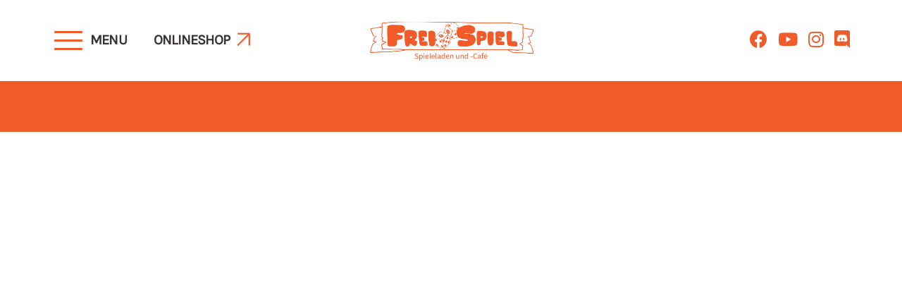

--- FILE ---
content_type: text/html; charset=UTF-8
request_url: https://www.freispiel-freiburg.de/author/nicolas_seebeck_24k4lt7i/
body_size: 7186
content:
<!-- HTML5 -->
<!DOCTYPE html>
<html lang="de">
  <head>
    <meta charset="utf-8">
    <meta name="viewport" content="width=device-width, height=device-height, initial-scale=1.0, user-scalable=0, minimum-scale=1.0, maximum-scale=1.0, viewport-fit=cover, shrink-to-fit=no">
    <meta name="HandheldFriendly" content="true">
    <meta name="description" content="" />
	  <title>Freispiel &raquo; admin</title>
    <link rel="stylesheet" type="text/css" media="all" href="https://www.freispiel-freiburg.de/wp-content/themes/freispiel/style.css?ver=5.522.2" />
	  <meta name='robots' content='max-image-preview:large' />
<link rel='dns-prefetch' href='//ajax.googleapis.com' />
<link rel="alternate" type="application/rss+xml" title="Freispiel &raquo; Feed für Beiträge von admin" href="https://www.freispiel-freiburg.de/author/nicolas_seebeck_24k4lt7i/feed/" />
<link rel='stylesheet' id='tribe-events-pro-mini-calendar-block-styles-css' href='https://www.freispiel-freiburg.de/wp-content/plugins/events-calendar-pro/src/resources/css/tribe-events-pro-mini-calendar-block.min.css?ver=7.0.2' type='text/css' media='all' />
<link rel='stylesheet' id='wp-block-library-css' href='https://www.freispiel-freiburg.de/wp-includes/css/dist/block-library/style.min.css?ver=6.6.4' type='text/css' media='all' />
<style id='classic-theme-styles-inline-css' type='text/css'>
/*! This file is auto-generated */
.wp-block-button__link{color:#fff;background-color:#32373c;border-radius:9999px;box-shadow:none;text-decoration:none;padding:calc(.667em + 2px) calc(1.333em + 2px);font-size:1.125em}.wp-block-file__button{background:#32373c;color:#fff;text-decoration:none}
</style>
<style id='global-styles-inline-css' type='text/css'>
:root{--wp--preset--aspect-ratio--square: 1;--wp--preset--aspect-ratio--4-3: 4/3;--wp--preset--aspect-ratio--3-4: 3/4;--wp--preset--aspect-ratio--3-2: 3/2;--wp--preset--aspect-ratio--2-3: 2/3;--wp--preset--aspect-ratio--16-9: 16/9;--wp--preset--aspect-ratio--9-16: 9/16;--wp--preset--color--black: #000000;--wp--preset--color--cyan-bluish-gray: #abb8c3;--wp--preset--color--white: #ffffff;--wp--preset--color--pale-pink: #f78da7;--wp--preset--color--vivid-red: #cf2e2e;--wp--preset--color--luminous-vivid-orange: #ff6900;--wp--preset--color--luminous-vivid-amber: #fcb900;--wp--preset--color--light-green-cyan: #7bdcb5;--wp--preset--color--vivid-green-cyan: #00d084;--wp--preset--color--pale-cyan-blue: #8ed1fc;--wp--preset--color--vivid-cyan-blue: #0693e3;--wp--preset--color--vivid-purple: #9b51e0;--wp--preset--gradient--vivid-cyan-blue-to-vivid-purple: linear-gradient(135deg,rgba(6,147,227,1) 0%,rgb(155,81,224) 100%);--wp--preset--gradient--light-green-cyan-to-vivid-green-cyan: linear-gradient(135deg,rgb(122,220,180) 0%,rgb(0,208,130) 100%);--wp--preset--gradient--luminous-vivid-amber-to-luminous-vivid-orange: linear-gradient(135deg,rgba(252,185,0,1) 0%,rgba(255,105,0,1) 100%);--wp--preset--gradient--luminous-vivid-orange-to-vivid-red: linear-gradient(135deg,rgba(255,105,0,1) 0%,rgb(207,46,46) 100%);--wp--preset--gradient--very-light-gray-to-cyan-bluish-gray: linear-gradient(135deg,rgb(238,238,238) 0%,rgb(169,184,195) 100%);--wp--preset--gradient--cool-to-warm-spectrum: linear-gradient(135deg,rgb(74,234,220) 0%,rgb(151,120,209) 20%,rgb(207,42,186) 40%,rgb(238,44,130) 60%,rgb(251,105,98) 80%,rgb(254,248,76) 100%);--wp--preset--gradient--blush-light-purple: linear-gradient(135deg,rgb(255,206,236) 0%,rgb(152,150,240) 100%);--wp--preset--gradient--blush-bordeaux: linear-gradient(135deg,rgb(254,205,165) 0%,rgb(254,45,45) 50%,rgb(107,0,62) 100%);--wp--preset--gradient--luminous-dusk: linear-gradient(135deg,rgb(255,203,112) 0%,rgb(199,81,192) 50%,rgb(65,88,208) 100%);--wp--preset--gradient--pale-ocean: linear-gradient(135deg,rgb(255,245,203) 0%,rgb(182,227,212) 50%,rgb(51,167,181) 100%);--wp--preset--gradient--electric-grass: linear-gradient(135deg,rgb(202,248,128) 0%,rgb(113,206,126) 100%);--wp--preset--gradient--midnight: linear-gradient(135deg,rgb(2,3,129) 0%,rgb(40,116,252) 100%);--wp--preset--font-size--small: 13px;--wp--preset--font-size--medium: 20px;--wp--preset--font-size--large: 36px;--wp--preset--font-size--x-large: 42px;--wp--preset--spacing--20: 0.44rem;--wp--preset--spacing--30: 0.67rem;--wp--preset--spacing--40: 1rem;--wp--preset--spacing--50: 1.5rem;--wp--preset--spacing--60: 2.25rem;--wp--preset--spacing--70: 3.38rem;--wp--preset--spacing--80: 5.06rem;--wp--preset--shadow--natural: 6px 6px 9px rgba(0, 0, 0, 0.2);--wp--preset--shadow--deep: 12px 12px 50px rgba(0, 0, 0, 0.4);--wp--preset--shadow--sharp: 6px 6px 0px rgba(0, 0, 0, 0.2);--wp--preset--shadow--outlined: 6px 6px 0px -3px rgba(255, 255, 255, 1), 6px 6px rgba(0, 0, 0, 1);--wp--preset--shadow--crisp: 6px 6px 0px rgba(0, 0, 0, 1);}:where(.is-layout-flex){gap: 0.5em;}:where(.is-layout-grid){gap: 0.5em;}body .is-layout-flex{display: flex;}.is-layout-flex{flex-wrap: wrap;align-items: center;}.is-layout-flex > :is(*, div){margin: 0;}body .is-layout-grid{display: grid;}.is-layout-grid > :is(*, div){margin: 0;}:where(.wp-block-columns.is-layout-flex){gap: 2em;}:where(.wp-block-columns.is-layout-grid){gap: 2em;}:where(.wp-block-post-template.is-layout-flex){gap: 1.25em;}:where(.wp-block-post-template.is-layout-grid){gap: 1.25em;}.has-black-color{color: var(--wp--preset--color--black) !important;}.has-cyan-bluish-gray-color{color: var(--wp--preset--color--cyan-bluish-gray) !important;}.has-white-color{color: var(--wp--preset--color--white) !important;}.has-pale-pink-color{color: var(--wp--preset--color--pale-pink) !important;}.has-vivid-red-color{color: var(--wp--preset--color--vivid-red) !important;}.has-luminous-vivid-orange-color{color: var(--wp--preset--color--luminous-vivid-orange) !important;}.has-luminous-vivid-amber-color{color: var(--wp--preset--color--luminous-vivid-amber) !important;}.has-light-green-cyan-color{color: var(--wp--preset--color--light-green-cyan) !important;}.has-vivid-green-cyan-color{color: var(--wp--preset--color--vivid-green-cyan) !important;}.has-pale-cyan-blue-color{color: var(--wp--preset--color--pale-cyan-blue) !important;}.has-vivid-cyan-blue-color{color: var(--wp--preset--color--vivid-cyan-blue) !important;}.has-vivid-purple-color{color: var(--wp--preset--color--vivid-purple) !important;}.has-black-background-color{background-color: var(--wp--preset--color--black) !important;}.has-cyan-bluish-gray-background-color{background-color: var(--wp--preset--color--cyan-bluish-gray) !important;}.has-white-background-color{background-color: var(--wp--preset--color--white) !important;}.has-pale-pink-background-color{background-color: var(--wp--preset--color--pale-pink) !important;}.has-vivid-red-background-color{background-color: var(--wp--preset--color--vivid-red) !important;}.has-luminous-vivid-orange-background-color{background-color: var(--wp--preset--color--luminous-vivid-orange) !important;}.has-luminous-vivid-amber-background-color{background-color: var(--wp--preset--color--luminous-vivid-amber) !important;}.has-light-green-cyan-background-color{background-color: var(--wp--preset--color--light-green-cyan) !important;}.has-vivid-green-cyan-background-color{background-color: var(--wp--preset--color--vivid-green-cyan) !important;}.has-pale-cyan-blue-background-color{background-color: var(--wp--preset--color--pale-cyan-blue) !important;}.has-vivid-cyan-blue-background-color{background-color: var(--wp--preset--color--vivid-cyan-blue) !important;}.has-vivid-purple-background-color{background-color: var(--wp--preset--color--vivid-purple) !important;}.has-black-border-color{border-color: var(--wp--preset--color--black) !important;}.has-cyan-bluish-gray-border-color{border-color: var(--wp--preset--color--cyan-bluish-gray) !important;}.has-white-border-color{border-color: var(--wp--preset--color--white) !important;}.has-pale-pink-border-color{border-color: var(--wp--preset--color--pale-pink) !important;}.has-vivid-red-border-color{border-color: var(--wp--preset--color--vivid-red) !important;}.has-luminous-vivid-orange-border-color{border-color: var(--wp--preset--color--luminous-vivid-orange) !important;}.has-luminous-vivid-amber-border-color{border-color: var(--wp--preset--color--luminous-vivid-amber) !important;}.has-light-green-cyan-border-color{border-color: var(--wp--preset--color--light-green-cyan) !important;}.has-vivid-green-cyan-border-color{border-color: var(--wp--preset--color--vivid-green-cyan) !important;}.has-pale-cyan-blue-border-color{border-color: var(--wp--preset--color--pale-cyan-blue) !important;}.has-vivid-cyan-blue-border-color{border-color: var(--wp--preset--color--vivid-cyan-blue) !important;}.has-vivid-purple-border-color{border-color: var(--wp--preset--color--vivid-purple) !important;}.has-vivid-cyan-blue-to-vivid-purple-gradient-background{background: var(--wp--preset--gradient--vivid-cyan-blue-to-vivid-purple) !important;}.has-light-green-cyan-to-vivid-green-cyan-gradient-background{background: var(--wp--preset--gradient--light-green-cyan-to-vivid-green-cyan) !important;}.has-luminous-vivid-amber-to-luminous-vivid-orange-gradient-background{background: var(--wp--preset--gradient--luminous-vivid-amber-to-luminous-vivid-orange) !important;}.has-luminous-vivid-orange-to-vivid-red-gradient-background{background: var(--wp--preset--gradient--luminous-vivid-orange-to-vivid-red) !important;}.has-very-light-gray-to-cyan-bluish-gray-gradient-background{background: var(--wp--preset--gradient--very-light-gray-to-cyan-bluish-gray) !important;}.has-cool-to-warm-spectrum-gradient-background{background: var(--wp--preset--gradient--cool-to-warm-spectrum) !important;}.has-blush-light-purple-gradient-background{background: var(--wp--preset--gradient--blush-light-purple) !important;}.has-blush-bordeaux-gradient-background{background: var(--wp--preset--gradient--blush-bordeaux) !important;}.has-luminous-dusk-gradient-background{background: var(--wp--preset--gradient--luminous-dusk) !important;}.has-pale-ocean-gradient-background{background: var(--wp--preset--gradient--pale-ocean) !important;}.has-electric-grass-gradient-background{background: var(--wp--preset--gradient--electric-grass) !important;}.has-midnight-gradient-background{background: var(--wp--preset--gradient--midnight) !important;}.has-small-font-size{font-size: var(--wp--preset--font-size--small) !important;}.has-medium-font-size{font-size: var(--wp--preset--font-size--medium) !important;}.has-large-font-size{font-size: var(--wp--preset--font-size--large) !important;}.has-x-large-font-size{font-size: var(--wp--preset--font-size--x-large) !important;}
:where(.wp-block-post-template.is-layout-flex){gap: 1.25em;}:where(.wp-block-post-template.is-layout-grid){gap: 1.25em;}
:where(.wp-block-columns.is-layout-flex){gap: 2em;}:where(.wp-block-columns.is-layout-grid){gap: 2em;}
:root :where(.wp-block-pullquote){font-size: 1.5em;line-height: 1.6;}
</style>
<link rel='stylesheet' id='contact-form-7-css' href='https://www.freispiel-freiburg.de/wp-content/plugins/contact-form-7/includes/css/styles.css?ver=5.9.8' type='text/css' media='all' />
<link rel='stylesheet' id='ico-css' href='https://www.freispiel-freiburg.de/wp-content/themes/freispiel/css/fontawesome-free-5.12.1-web/css/all.css?ver=6.6.4' type='text/css' media='all' />
<link rel='stylesheet' id='themify-css' href='https://www.freispiel-freiburg.de/wp-content/themes/freispiel/css/themify-icons/themify-icons.css?ver=6.6.4' type='text/css' media='all' />
<script type="text/javascript" src="https://ajax.googleapis.com/ajax/libs/jquery/3.1.1/jquery.min.js?ver=6.6.4" id="jQuery-js"></script>
<script type="text/javascript" src="https://www.freispiel-freiburg.de/wp-content/themes/freispiel/js/custom.js?v=3.1.0&amp;ver=6.6.4" id="custom-js"></script>
<link rel="https://api.w.org/" href="https://www.freispiel-freiburg.de/wp-json/" /><link rel="alternate" title="JSON" type="application/json" href="https://www.freispiel-freiburg.de/wp-json/wp/v2/users/1" /><link rel="EditURI" type="application/rsd+xml" title="RSD" href="https://www.freispiel-freiburg.de/xmlrpc.php?rsd" />
<meta name="tec-api-version" content="v1"><meta name="tec-api-origin" content="https://www.freispiel-freiburg.de"><link rel="alternate" href="https://www.freispiel-freiburg.de/wp-json/tribe/events/v1/" /><link rel="icon" href="https://www.freispiel-freiburg.de/wp-content/uploads/2023/03/cropped-dice-32x32.png" sizes="32x32" />
<link rel="icon" href="https://www.freispiel-freiburg.de/wp-content/uploads/2023/03/cropped-dice-192x192.png" sizes="192x192" />
<link rel="apple-touch-icon" href="https://www.freispiel-freiburg.de/wp-content/uploads/2023/03/cropped-dice-180x180.png" />
<meta name="msapplication-TileImage" content="https://www.freispiel-freiburg.de/wp-content/uploads/2023/03/cropped-dice-270x270.png" />
    <link href="https://fonts.googleapis.com/css2?family=Chewy&display=swap" rel="stylesheet"> 
  </head>
  <body class="archive author author-nicolas_seebeck_24k4lt7i author-1 wp-custom-logo tribe-no-js">
  <div id="muse_cursor" class="muse-cursor">
      <div class="muse-cursor-icon"></div>
  </div>
    <!-- <div id="noLandscape"><img src="/wp-content/themes/craniofflow/images/nl.png"></div> -->
    <div class="mobilMenu">
    <div id="nav-icon" class="navbar-toggle" data-toggle="collapse" data-target=".navbar-collapse">
       <span></span>
       <span></span>
       <span></span>
       <span></span>
    </div>
	<span class="text">MENU</span>
  </div>
  <div id="external-link"><a target="_blank" href="https://shop.freispiel-freiburg.de/">Onlineshop</a></div>
  <div id="mastheader" class="header">
  <div class="inner-mastheader">
  <div class="site-branding">
    <a href="/">
		<img src="https://www.freispiel-freiburg.de/wp-content/uploads/2023/09/cropped-FreiSpiel-Wuerfel-Hintergrund.png">    </a>
  </div>
  <div class="phone" style="display:none;">
    <a href="tel:+4976159516426"><i class="fas fa-phone"></i></a>
  </div>
  <div class="social">
    <a href="https://www.facebook.com/spielefreiburg/" target="_blank"><i class="fab fa-facebook"></i></a>
    <!-- <a href="https://twitter.com/Freiburgspiel" target="_blank"><i class="fab fa-twitter"></i></a> -->
    <a href="https://www.youtube.com/channel/UCHlR12oIckiJzpyHSbNdlsA" target="_blank"><i class="fab fa-youtube"></i></a>
    <a href="https://www.instagram.com/freispielfreiburg/" target="_blank"><i class="fab fa-instagram"></i></a>
    <a href="https://discord.gg/jmKbqD3" target="_blank"><i class="fab fa-discord"></i></a>
  </div>
      <!-- Fixed navbar -->
	    <div class="navbar navbar-fixed-top">
        <div class="container">
        	  <div class="navbar-header">
            <div class="main-nav-area">
              <div class="main-nav-area-inner">
              <nav>
                <div class="nav-bg-holder">
                  <ul id="menu-main-menu" class="menu"><li id="menu-item-60" class="menu-item menu-item-type-post_type menu-item-object-page menu-item-60"><a href="https://www.freispiel-freiburg.de/der-laden/" data-text="Der Laden">Der Laden</a></li>
<li id="menu-item-1146" class="hide-dsktp menu-item menu-item-type-custom menu-item-object-custom menu-item-1146"><a href="https://shop.freispiel-freiburg.de/" data-text="Onlineshop">Onlineshop</a></li>
<li id="menu-item-58" class="menu-item menu-item-type-post_type menu-item-object-page menu-item-58"><a href="https://www.freispiel-freiburg.de/das-cafe/" data-text="Das Café">Das Café</a></li>
<li id="menu-item-61" class="menu-item menu-item-type-post_type menu-item-object-page menu-item-61"><a href="https://www.freispiel-freiburg.de/events/" data-text="Events">Events</a></li>
<li id="menu-item-524" class="menu-item menu-item-type-post_type menu-item-object-page menu-item-524"><a href="https://www.freispiel-freiburg.de/aktion-hoher-spielwert/" data-text="Aktion hoher Spielwert">Aktion hoher Spielwert</a></li>
<li id="menu-item-702" class="menu-item menu-item-type-post_type menu-item-object-page menu-item-702"><a href="https://www.freispiel-freiburg.de/faq/" data-text="FAQ">FAQ</a></li>
<li id="menu-item-59" class="menu-item menu-item-type-post_type menu-item-object-page menu-item-59"><a href="https://www.freispiel-freiburg.de/das-team/" data-text="Das Team">Das Team</a></li>
<li id="menu-item-703" class="menu-item menu-item-type-post_type menu-item-object-page menu-item-703"><a href="https://www.freispiel-freiburg.de/kontakt/" data-text="Kontakt">Kontakt</a></li>
</ul>                  <div class="nav_contact_meta">
                                                <div class="sidebar_contact_nav"><div class="text_widget"><div id="pl-w64e6403c6a063"  class="panel-layout" ><div id="pg-w64e6403c6a063-0"  class="panel-grid panel-no-style" ><div id="pgc-w64e6403c6a063-0-0"  class="panel-grid-cell" ><div id="panel-w64e6403c6a063-0-0-0" class="so-panel widget widget_sow-editor panel-first-child panel-last-child" data-index="0" ><div
			
			class="so-widget-sow-editor so-widget-sow-editor-base"
			
		><div class="siteorigin-widget-tinymce textwidget ">
	<p><strong>FreiSpiel</strong><br />
Lehener Straße 15, 79106 Freiburg</p>
<p><strong>Telefon:</strong> 0761 / 59 51 64 26<br />
<strong>E-Mail:</strong> <a href="mailto:info@freispiel-freiburg.de">info@freispiel-freiburg.de</a></p>
<p><strong>Öffnungzeiten</strong><br />
Mo - Do: 11:00 - 23:00 Uhr<br />
Fr &amp; Sa: 11:00 - 24:00 Uhr</p>
</div>
</div></div></div></div></div></div></div>                                          </div>
                    <div class="social nav-social" style="display: none;">
                      <a href="https://www.facebook.com/spielefreiburg/" target="_blank"><i class="fab fa-facebook"></i></a>
                      <!-- <a href="https://twitter.com/Freiburgspiel" target="_blank"><i class="fab fa-twitter"></i></a> -->
                      <a href="https://www.youtube.com/channel/UCHlR12oIckiJzpyHSbNdlsA" target="_blank"><i class="fab fa-youtube"></i></a>
                      <a href="https://www.instagram.com/freispielfreiburg/" target="_blank"><i class="fab fa-instagram"></i></a>
                      <a href="https://discord.gg/jmKbqD3" target="_blank"><i class="fab fa-discord"></i></a>
                    </div>
				         </div>
                </nav>
            </div>
            
		</div>
		</div>
		</div>
    </div>
        </div>
        <!--/.navbar -->
    </div>
   <!-- <div class="side-icons">
    <div class="side-icon" id="location"><i class="fas fa-map-marker-alt"></i><div class="sideIconAreaInner">Lehener Straße 15, 79106 Freiburg</div></div>
    <div class="side-icon" id="phone"><i class="fas fa-phone"></i><div class="sideIconAreaInner">0761 / 59 51 64 26</div></div>
    <div class="side-icon" id="opening"><i class="far fa-clock"></i><div class="sideIconAreaInner">Mo - Do 11 - 23:00 Uhr, Fr & Sa 11 - 24:00 Uhr</div></div>
    </div>  -->
<!--    <div class="nav-backdrop"></div> -->
	<div class="container">
		<div class="row">
			<div class="col-lg-12 col-md-12 col-sm-12 col-12">
				<div class="content">
					<div class="content-inner">
										
			<section class="main main-blog-single">
				<article class="post" id="post-1">
					<section class="post-content">
			    	</section>
	</article><!-- /.post-->
</section><!-- /.main-->
									</div>
					<div id="nav-post"></div>
				</div> <!-- /.content -->
			</div> <!-- /.col-lg-9 /.col-md-9 /.col-sm-9 /.col-9 -->
		</div> <!-- /.row -->
	</div> <!-- /.container -->
<!--<section class="pre-footer">
<div id="maps">
</div>
</section>-->
<footer>
<div class="innerFooter">
</div>

</footer>
<div id="iframe-rundgang">
<div class="close-ifr"><span class=" ti-close "></span></div>    
<iframe src="https://www.google.com/maps/embed?pb=!4v1626860395458!6m8!1m7!1sCAoSLEFGMVFpcE4tOWJOQUFmcEhWaTE4c2NNLUhRendkSTFUWEN2eHFQRlV0QzJX!2m2!1d47.999971090929!2d7.8408186858345!3f107.14187682926561!4f-1.9920619375060795!5f0.4000000000000002" width="600" height="450" style="border:0;" allowfullscreen="" loading="lazy"></iframe>
</div>
<!-- <script>
var styles = [
    {
        "featureType": "administrative",
        "elementType": "labels.text.fill",
        "stylers": [
            {
                "color": "#444444"
            }
        ]
    },
    {
        "featureType": "administrative.neighborhood",
        "elementType": "labels.text",
        "stylers": [
            {
                "visibility": "on"
            },
            {
                "color": "#f35c19"
            },
            {
                "weight": "0.01"
            }
        ]
    },
    {
        "featureType": "landscape",
        "elementType": "all",
        "stylers": [
            {
                "color": "#f2f2f2"
            }
        ]
    },
    {
        "featureType": "landscape",
        "elementType": "geometry",
        "stylers": [
            {
                "visibility": "on"
            },
            {
                "color": "#fbfbfb"
            },
            {
                "lightness": "0"
            }
        ]
    },
    {
        "featureType": "landscape",
        "elementType": "labels.text",
        "stylers": [
            {
                "weight": "0.64"
            }
        ]
    },
    {
        "featureType": "poi",
        "elementType": "all",
        "stylers": [
            {
                "visibility": "off"
            }
        ]
    },
    {
        "featureType": "poi",
        "elementType": "geometry",
        "stylers": [
            {
                "visibility": "on"
            },
            {
                "weight": "1"
            },
            {
                "lightness": "63"
            },
            {
                "color": "#fff5f0"
            }
        ]
    },
    {
        "featureType": "poi",
        "elementType": "labels",
        "stylers": [
            {
                "color": "#ffad00"
            }
        ]
    },
    {
        "featureType": "poi.park",
        "elementType": "geometry",
        "stylers": [
            {
                "color": "#ffc3a0"
            },
            {
                "lightness": "1"
            }
        ]
    },
    {
        "featureType": "road",
        "elementType": "all",
        "stylers": [
            {
                "saturation": -100
            },
            {
                "lightness": 45
            }
        ]
    },
    {
        "featureType": "road.highway",
        "elementType": "all",
        "stylers": [
            {
                "visibility": "simplified"
            }
        ]
    },
    {
        "featureType": "road.highway",
        "elementType": "geometry",
        "stylers": [
            {
                "visibility": "on"
            },
            {
                "color": "#fd7539"
            },
            {
                "weight": "0.62"
            },
            {
                "lightness": "53"
            }
        ]
    },
    {
        "featureType": "road.highway",
        "elementType": "labels.text",
        "stylers": [
            {
                "visibility": "on"
            },
            {
                "color": "#4e5757"
            },
            {
                "weight": "0.01"
            }
        ]
    },
    {
        "featureType": "road.highway",
        "elementType": "labels.text.fill",
        "stylers": [
            {
                "weight": "0.01"
            }
        ]
    },
    {
        "featureType": "road.highway",
        "elementType": "labels.text.stroke",
        "stylers": [
            {
                "color": "#ffffff"
            },
            {
                "visibility": "on"
            },
            {
                "weight": "0.01"
            }
        ]
    },
    {
        "featureType": "road.arterial",
        "elementType": "labels.icon",
        "stylers": [
            {
                "visibility": "off"
            }
        ]
    },
    {
        "featureType": "transit",
        "elementType": "all",
        "stylers": [
            {
                "visibility": "off"
            }
        ]
    },
    {
        "featureType": "water",
        "elementType": "all",
        "stylers": [
            {
                "color": "#c6e3ec"
            },
            {
                "visibility": "on"
            }
        ]
    },
    {
        "featureType": "water",
        "elementType": "geometry",
        "stylers": [
            {
                "visibility": "on"
            },
            {
                "color": "#cde1f0"
            },
            {
                "lightness": "-3"
            }
        ]
    },
    {
        "featureType": "water",
        "elementType": "labels.text.fill",
        "stylers": [
            {
                "weight": "0.25"
            },
            {
                "color": "#888d8d"
            }
        ]
    },
    {
        "featureType": "water",
        "elementType": "labels.text.stroke",
        "stylers": [
            {
                "weight": "0.80"
            }
        ]
    }
];

var map;
var map2;
var map3;

    function initMap() {
    var uluru = {lat: 47.999940, lng: 7.840920};
        map2 = new google.maps.Map(document.getElementById('map-sidebar'), {
          zoom: 15,
          center: uluru,
					options: {
					    gestureHandling: 'greedy',
							scrollwheel: false,
					},
    	mapTypeControl: false,
      mapTypeControlOptions: {
      	mapTypeIds: [google.maps.MapTypeId.ROADMAP]
    },
		styles: styles

    });
        var marker = new google.maps.Marker({
          position: uluru,
					icon: {
		 			url: "/wp-content/uploads/2023/04/marker.png",
		 			scaledSize: (window.isMobile)
									 ? new google.maps.Size(100, 100)
									 : new google.maps.Size(100, 100)

	 				},
          map: map2
        });
}


    </script>
    <script async defer
    src="https://maps.googleapis.com/maps/api/js?key=AIzaSyAMgx_l5AFOLdTtw4UYQ0reoLy55sA_FaI&callback=initMap">
    </script> -->
		<script>
		( function ( body ) {
			'use strict';
			body.className = body.className.replace( /\btribe-no-js\b/, 'tribe-js' );
		} )( document.body );
		</script>
		<script> /* <![CDATA[ */var tribe_l10n_datatables = {"aria":{"sort_ascending":": aktivieren, um Spalte aufsteigend zu sortieren","sort_descending":": aktivieren, um Spalte absteigend zu sortieren"},"length_menu":"Zeige _MENU_ Eintr\u00e4ge","empty_table":"Keine Daten in der Tabelle verf\u00fcgbar","info":"_START_ bis _END_ von _TOTAL_ Eintr\u00e4gen","info_empty":"Zeige 0 bis 0 von 0 Eintr\u00e4gen","info_filtered":"(gefiltert aus _MAX_ Eintr\u00e4gen gesamt)","zero_records":"Keine passenden Eintr\u00e4ge gefunden","search":"Suche:","all_selected_text":"Alle Objekte auf dieser Seite wurden selektiert. ","select_all_link":"Alle Seiten ausw\u00e4hlen","clear_selection":"Auswahl aufheben.","pagination":{"all":"Alle","next":"Weiter","previous":"Zur\u00fcck"},"select":{"rows":{"0":"","_":": Ausgew\u00e4hlte %d Zeilen","1":": Ausgew\u00e4hlt 1 Zeile"}},"datepicker":{"dayNames":["Sonntag","Montag","Dienstag","Mittwoch","Donnerstag","Freitag","Samstag"],"dayNamesShort":["So.","Mo.","Di.","Mi.","Do.","Fr.","Sa."],"dayNamesMin":["S","M","D","M","D","F","S"],"monthNames":["Januar","Februar","M\u00e4rz","April","Mai","Juni","Juli","August","September","Oktober","November","Dezember"],"monthNamesShort":["Januar","Februar","M\u00e4rz","April","Mai","Juni","Juli","August","September","Oktober","November","Dezember"],"monthNamesMin":["Jan.","Feb.","M\u00e4rz","Apr.","Mai","Juni","Juli","Aug.","Sep.","Okt.","Nov.","Dez."],"nextText":"Weiter","prevText":"Zur\u00fcck","currentText":"Heute","closeText":"Erledigt","today":"Heute","clear":"Zur\u00fccksetzen"}};/* ]]> */ </script><style media="all" id="siteorigin-panels-layouts-footer">/* Layout w64e6403c6a063 */ #pgc-w64e6403c6a063-0-0 { width:100%;width:calc(100% - ( 0 * 30px ) ) } #pl-w64e6403c6a063 .so-panel { margin-bottom:30px } #pl-w64e6403c6a063 .so-panel:last-of-type { margin-bottom:0px } #pg-w64e6403c6a063-0.panel-has-style > .panel-row-style, #pg-w64e6403c6a063-0.panel-no-style { -webkit-align-items:flex-start;align-items:flex-start } @media (max-width:780px){ #pg-w64e6403c6a063-0.panel-no-style, #pg-w64e6403c6a063-0.panel-has-style > .panel-row-style, #pg-w64e6403c6a063-0 { -webkit-flex-direction:column;-ms-flex-direction:column;flex-direction:column } #pg-w64e6403c6a063-0 > .panel-grid-cell , #pg-w64e6403c6a063-0 > .panel-row-style > .panel-grid-cell { width:100%;margin-right:0 } #pl-w64e6403c6a063 .panel-grid-cell { padding:0 } #pl-w64e6403c6a063 .panel-grid .panel-grid-cell-empty { display:none } #pl-w64e6403c6a063 .panel-grid .panel-grid-cell-mobile-last { margin-bottom:0px }  } </style><link rel='stylesheet' id='siteorigin-panels-front-css' href='https://www.freispiel-freiburg.de/wp-content/plugins/siteorigin-panels/css/front-flex.min.css?ver=2.29.20' type='text/css' media='all' />
<script type="text/javascript" src="https://www.freispiel-freiburg.de/wp-includes/js/dist/hooks.min.js?ver=2810c76e705dd1a53b18" id="wp-hooks-js"></script>
<script type="text/javascript" src="https://www.freispiel-freiburg.de/wp-includes/js/dist/i18n.min.js?ver=5e580eb46a90c2b997e6" id="wp-i18n-js"></script>
<script type="text/javascript" id="wp-i18n-js-after">
/* <![CDATA[ */
wp.i18n.setLocaleData( { 'text direction\u0004ltr': [ 'ltr' ] } );
/* ]]> */
</script>
<script type="text/javascript" src="https://www.freispiel-freiburg.de/wp-content/plugins/contact-form-7/includes/swv/js/index.js?ver=5.9.8" id="swv-js"></script>
<script type="text/javascript" id="contact-form-7-js-extra">
/* <![CDATA[ */
var wpcf7 = {"api":{"root":"https:\/\/www.freispiel-freiburg.de\/wp-json\/","namespace":"contact-form-7\/v1"}};
/* ]]> */
</script>
<script type="text/javascript" id="contact-form-7-js-translations">
/* <![CDATA[ */
( function( domain, translations ) {
	var localeData = translations.locale_data[ domain ] || translations.locale_data.messages;
	localeData[""].domain = domain;
	wp.i18n.setLocaleData( localeData, domain );
} )( "contact-form-7", {"translation-revision-date":"2024-06-05 06:37:53+0000","generator":"GlotPress\/4.0.1","domain":"messages","locale_data":{"messages":{"":{"domain":"messages","plural-forms":"nplurals=2; plural=n != 1;","lang":"de"},"Error:":["Fehler:"]}},"comment":{"reference":"includes\/js\/index.js"}} );
/* ]]> */
</script>
<script type="text/javascript" src="https://www.freispiel-freiburg.de/wp-content/plugins/contact-form-7/includes/js/index.js?ver=5.9.8" id="contact-form-7-js"></script>
<div id="meta-footer">
<div id="arrow-up">
	<i class="fas fa-chevron-up"></i>
</div>    
<div id="meta-footer-inner" class="flex">  
<div id="meta-footer-inner-right">
  <div class="social">
    <a href="https://www.facebook.com/spielefreiburg/" target="_blank"><i class="fab fa-facebook"></i></a>
    <!-- <a href="https://twitter.com/Freiburgspiel" target="_blank"><i class="fab fa-twitter"></i></a> -->
    <a href="https://www.youtube.com/channel/UCHlR12oIckiJzpyHSbNdlsA" target="_blank"><i class="fab fa-youtube"></i></a>
    <a href="https://www.instagram.com/freispielfreiburg/" target="_blank"><i class="fab fa-instagram"></i></a>
    <a href="https://discord.gg/jmKbqD3" target="_blank"><i class="fab fa-discord"></i></a>
  </div>
</div>
<div id="meta-footer-inner-left">
  <div class="legal"><a href="/impressum">Impressum</a> <span class="pipe">|</span> <a href="/datenschutz">Datenschutz</a></div> 
  <div class="copyright">© 2026 FreiSpiel <!-- - Die ganze Welt des analogen Spiels.--> <span class="pipe2">|</span> made with <i class="fas fa-heart"></i> by <a href="https://madebymuse.de" target="_blank">muse digitalagentur</a></div>
</div>
</div>
</div>
</body>
</html>


--- FILE ---
content_type: text/css
request_url: https://www.freispiel-freiburg.de/wp-content/themes/freispiel/style.css?ver=5.522.2
body_size: 12438
content:
/*
Theme Name: Freispiel
Theme URI: http://www.madebymuse.de
Description: Theme für Freispiel
Author URI: http://www.madebymuse.de
Version: 1.0
*/


@font-face {
  font-family: 'Oswald';
  src: url('css/Oswald/Oswald-VariableFont_wght.ttf') format('truetype');
  font-style: normal;
}

@font-face {
  font-family: 'Karla';
  src: url('css/Karla/Karla-VariableFont_wght.ttf') format('truetype');
  font-style: normal;
}


@media all and  (max-height: 500px) and (orientation:landscape) {
  .isAndroid #noLandscape, .ios #noLandscape{
    display: block !important;
  }
}
#noLandscape{
  display: none;
  background: radial-gradient(ellipse at center, #bca66c 0%,#8a794a 100%);
  position: fixed;
  width: 100vw;
  height: 100vh;
  top: 0;
  left: 0;
  z-index: 4000000000;
  transform: translateZ(4px);
  -webkit-transform: translateZ(4px);
}
#noLandscape img {
    width: 130px;
    height: auto;
    position: absolute;
    top: 50%;
    left: 50%;
    transform: translate(-50%,-50%);
}
@media all and  (max-height: 500px) and (orientation:landscape) {
  .isAndroid #noLandscape, .ios #noLandscape{
    display: block !important;
  }
}

*, :after, :before {
    box-sizing: border-box;
	-webkit-box-sizing: border-box;
  -webkit-appearance: none;
}

.muse-cursor {
  width: 12px;
  height: 12px;
  position: fixed;      /* Fixed position.. */
  top: 0;               /* at the top left.. */
  left: 0;
  z-index: 99999999;      /* above everything else. */
  pointer-events: none; /* Cant't be clicked. */
  transition: none;     /* Cursor is always accurate */
  opacity: 0; /* Hidden by default */
  transform: translate(-50%, -50%);
  mix-blend-mode: normal;
  display: none !important;
}

.muse-cursor-icon {      /* Styling for the visible part */
  width: 100%;
  height: 100%;
  border-radius: 100% !important;  /* Circle */
  background-color: #f15a29; /* Backup value */
  transition: all 0.2s ease;
  transform-origin: 50% 50%;

}

.nav_opend .muse-cursor-icon{
  background-color: #fff;
}
.white_hover .muse-cursor-icon, .fadeToBlackBody .muse-cursor-icon{
  background-color: #fff;
}
.muse-cursor.muse_cursor_visible { opacity: 1; }
.muse-cursor.muse_cursor_hidden { opacity: 0; }

.muse-cursor.muse_cursor_hover .muse-cursor-icon { transform: scale(3.5); background-color: #fff;}
.muse-cursor.muse_cursor_hover2 .muse-cursor-icon { transform: scale(6.5); background-color: rgba(0,0,0,.4);}

.muse-cursor.muse_cursor_hover {mix-blend-mode: overlay; }
.muse-cursor.muse_cursor_hover2 {mix-blend-mode: normal; }

.muse-cursor.muse_cursor_hover2 .muse-cursor-icon{
  position: relative;
}
.muse-cursor.muse_cursor_hover2 .muse-cursor-icon:after{
  content: "\f06e";
  font-family: 'Font Awesome 5 Free';
font-weight: 400;
color: #fff;
font-size: 5px;
position: absolute;
top: 50%;
left: 50%;
transform: translate(-50%,-50%);
}

/* * { cursor: none !important; } */

@media (pointer: none), (pointer: coarse) {
    #muse_cursor, #muse_cursor .muse-cursor-icon { display: none !important; visibility: hidden; opacity: 0; }
    * { cursor: auto !important; }
}
@media (pointer: text) {
    * { cursor: text !important; }
}
h1,h2,h3,h4,h5,h6,p, p strong, p em{
  cursor: text !important;
}


p:empty {
  display: none;
}

html, body{
  	margin: 0;
	padding: 0;
	perspective: unset;
	-webkit-perspective: unset;
  overflow-x: hidden;
  -webkit-text-size-adjust: none;
-moz-text-size-adjust: none;
-ms-text-size-adjust: none;
text-rendering: optimizeLegibility;

}
.isAndroid{
  -webkit-font-smoothing: antialiased;
-moz-osx-font-smoothing: grayscale;
}
body{
	font-size: 19px;
	font-family: 'Karla', sans-serif;
	color: #000000;
	background: #f4f1ea;
	-webkit-font-kerning: normal;
  font-kerning: normal;
  -webkit-font-feature-settings: "kern" 1;
  font-feature-settings: "kern" 1;
  -webkit-font-variant-ligatures: common-ligatures;
  font-variant-ligatures: common-ligatures;
  -webkit-overflow-scrolling: touch;
	font-weight: 400;
	min-height: 100vh;
	line-height: 1.59em;
  background: #ffffff;
  _background: #f5f0ea;
}
::selection {
  background: #f15a29;
  color: #fff;
}
p{
		letter-spacing: -.2px;
		font-weight: 300;
    font-size: 22px;
    line-height: 1.5;
}
.ahs-logos .so-widget-image {
  margin: 0px auto;
  mix-blend-mode: darken;
  width: 100% !important;
  max-width: 840px !important;
}
.ahs-logos .sow-image-container {
  background: #ffffff;
}



.ahs-logos h3, #iframe-rundgang h3 {
  max-width: 770px;
  line-height: 1.4;
  margin: -110px auto 30px;
}
strong {
  font-weight: 600;
}
.textwidget p a {
  color: #f15a29;
  text-decoration: none;
}
/*MASTHEADER START*/

#mastheader {
    position: fixed;
    width: 100%;
    z-index: 210000;
	  top:0;
	  left:0;
	  transform: translateY(0px);
    transition: all .3s cubic-bezier(.455,.03,.515,.955);
    -webkit-transition: all .3s cubic-bezier(.455,.03,.515,.955);
    background: transparent;
	  height: 115px;
}
#mastheader {
  background: #ffffff;
}
#mastheader.sticky {
    top: 0;
    transform: translateY(0px);
    position: fixed;
    opacity: 1;
	height: 80px;
}
.gm-svpc, .gm-fullscreen-control {
  display: none !important;
}
.gm-style-cc {
  display: none !important;
}
#mastheader.scrolled {
  box-shadow: 0px 4px 30px -28px rgba(0,0,0,0.5);
}
.inner-mastheader {
  position: relative;
  height: 100%;
  width: 90%;
  margin: 0px auto;
  max-width: 1600px;
}

.flex{
    display: -webkit-box;
    display: -moz-box;
    display: -webkit-flex;
    display: -ms-flexbox;
    display: flex;
    flex-wrap: wrap;
    -ms-flex-wrap: wrap;
    -webkit-flex-wrap: wrap;
}
#menu-main-menu {
  position: relative;
  min-height: 100% !important;
  align-items: center;
}
nav ul {
  padding: 0;
	margin: 0;
	text-align: left;
}
nav ul li {
    list-style: none;
    display: block;
    position: relative;
    text-align: left;
    margin: 0 !important;
    padding: 0 0 0 10% !important;
    -webkit-transition: 0.3s ease-in-out all;
    -moz-transition: 0.3s ease-in-out all;
    -o-transition: 0.3s ease-in-out all;
    -ms-transition: 0.3s ease-in-out all;
    transition: 0.3s ease-in-out all;
}
nav ul li a {
  color: #393339;
  font-weight: 450;
  text-decoration: none;
  font-size: 4.5vw;
  font-size: clamp(34px,4.5vw,42px);
  display: inline-block;
  -webkit-transition: 0.3s ease-in-out all;
  -moz-transition: 0.3s ease-in-out all;
  -o-transition: 0.3s ease-in-out all;
  -ms-transition: 0.3s ease-in-out all;
  transition: 0.3s ease-in-out all;
  line-height: 1.6;
  position: relative;
  z-index: 200;
  text-align: left;
  font-family: 'Oswald', sans-serif;
  letter-spacing: .2px;
}
nav ul li a:hover,
.current-menu-item a{
  color: #f15a29;
}

.nav-external a {
  padding-left: 0px !important;
  position: relative;
}
.nav-external a:after {
  -moz-osx-font-smoothing: grayscale;
  -webkit-font-smoothing: antialiased;
  display: inline-block;
  font-style: normal;
  font-variant: normal;
  text-rendering: auto;
  line-height: 1;
  font-family: 'Font Awesome 5 Free';
  font-weight: 750;
  content: "\f07a";
  position: relative;
  font-size: 18px;
  margin-left: 8px;
  top: -1px;
}
nav ul#menu-main-menu li {
  padding-right: 0 !important;
  padding-left: 0 !important;
  display: block;
  margin: 0px auto;
  width: 100%;
  text-align: left;
}
nav ul#menu-main-menu li a {
  font-size: 21px;
  padding: 8px 0px;
  margin: 0 0px;
}

.site-branding {
  position: absolute;
  left: 50%;
  top: calc(50% + 4px);
  transform: translate(-50%,-50%);
  z-index: 20000;
  max-width: 250px;
  width: 100%;
  transition: all .3s cubic-bezier(.455,.03,.515,.955);
    -webkit-transition: all .3s cubic-bezier(.455,.03,.515,.955);
}
.site-branding a {
  display: block;
}

.inner-mastheader .social i {
  color: #f15a29;
}
.inner-mastheader .social {
  position: absolute;
  right: 0;
  top: 50%;
  transform: translateY(-50%);
  z-index: 10000;
}
.site-branding img {
width: 100%;
height: auto;
}
.navbar.navbar-fixed-top, .navbar.navbar-fixed-top div, .navbar.navbar-fixed-top div nav {
  position: relative;
  height: 100%;
}
.navbar.navbar-fixed-top {
  position: fixed;
  left: 0;
  width: 100%;
  height: 100vh;
  pointer-events: none;
  opacity: 0;
  z-index: 1000;
  background: #ffffff;
  transition: 0.5s ease all;
}
.navbar.navbar-fixed-top.visible{
  opacity: 1;
  pointer-events: inherit;
  transition-delay: .1s;
}


nav ul#menu-main-menu li,
.social.social-menu{  
  transition: 0.5s ease all;
  transform: translateY(40px);
  opacity: 0;
}
.navbar.navbar-fixed-top.visible nav ul#menu-main-menu li{
  transform: translateY(0px);
  opacity: 1;
  transition-delay: .1s;
}
.navbar.navbar-fixed-top.visible nav ul#menu-main-menu li:nth-child(2){
  transition-delay: .2s;
}
.navbar.navbar-fixed-top.visible nav ul#menu-main-menu li:nth-child(3){
  transition-delay: .3s;
}
.navbar.navbar-fixed-top.visible nav ul#menu-main-menu li:nth-child(4){
  transition-delay: .4s;
}
.navbar.navbar-fixed-top.visible nav ul#menu-main-menu li:nth-child(5){
  transition-delay: .5s;
}
.navbar.navbar-fixed-top.visible .social.social-menu{  
  transform: translateY(0px);
  opacity: 1;
  transition-delay: .6s;
}
/* 
.site-branding path, .site-branding polygon, .site-branding g + rect {
  -webkit-transition: 0.4s ease all;
  -moz-transition: 0.4s ease all;
  -o-transition: 0.4s ease all;
  -ms-transition: 0.4s ease all;
  transition: 0.4s ease all;
} */
/* body:not(.normalizeLogo) .site-branding path, body:not(.normalizeLogo) .site-branding polygon, body:not(.normalizeLogo) .site-branding g + rect,
footer .footer-site-branding path, footer .footer-site-branding polygon, footer .footer-site-branding g + rect,
.whiteNavigationItem .site-branding path, .whiteNavigationItem .site-branding polygon, .whiteNavigationItem .site-branding g + rect,
.whiteNavigationItem2 .site-branding path, .whiteNavigationItem2 .site-branding polygon, .whiteNavigationItem2 .site-branding g + rect{
  fill: #fff !important;
} */


#hero .sa_hover_container {
  height: 65vh !important;
  min-height: 420px !important;
}

#external-link a {
  text-decoration: none;
  font-size: 20px;
  text-transform: uppercase;
  letter-spacing: .6px;
  padding: 0 4px;
  position: relative;
  font-weight: 750;
  letter-spacing: -.8px;
  color: #393339;
}

#external-link a::after {
  position: absolute;
  content: "\e628";
  font-family: 'themify';
  speak: none;
  font-style: normal;
  font-weight: normal;
  font-variant: normal;
  text-transform: none;
  line-height: 1;
  -webkit-font-smoothing: antialiased;
  -moz-osx-font-smoothing: grayscale;
  right: -30px;
  top: 49%;
  transform: translateY(-50%) rotate(-45deg);
  font-size: 28px;
  margin-left: 10px;
  transition: 0.4s ease all;
  height: auto;
  color: #f15a29;
  -webkit-text-stroke: .55px;
}

#external-link {
  position: fixed;
  left: calc(5% + 150px);
  top: 42px;
  z-index: 2000000;
}
.mobilMenu .text {
  position: absolute;
  letter-spacing: -.8px;
  top: 13px;
  font-size: 20px;
  left: 64px;
  font-weight: 750;
  color: #393339;
}
.mobilMenu {
  position: fixed;
  left: 5%;
  top: 29px;
  z-index: 2000000;
  height: 60px;
  width: 65px;
  padding: 15px 0;
}
#nav-icon {
  width: 40px;
  height: 32px;
  position: relative;
  margin: 0px auto;
  -webkit-transform: rotate(0deg);
  -moz-transform: rotate(0deg);
  -o-transform: rotate(0deg);
  transform: rotate(0deg);
  -webkit-transition: .5s ease-in-out;
  -moz-transition: .5s ease-in-out;
  -o-transition: .5s ease-in-out;
  transition: .5s ease-in-out;
  cursor: pointer;
}
#nav-icon span{
  display: block;
  position: absolute;
  height: 3px;
  width: 100%;
  background: #f15a29;
  border-radius: 1px;
  opacity: 1;
  left: 0;
  -webkit-transform: rotate(0deg);
  -moz-transform: rotate(0deg);
  -o-transform: rotate(0deg);
  transform: rotate(0deg);
  -webkit-transition: .25s ease-in-out;
  -moz-transition: .25s ease-in-out;
  -o-transition: .25s ease-in-out;
  transition: .25s ease-in-out;
}

#nav-icon.open span,
.sticky #nav-icon.open span,
.normalizeLogo #nav-icon span{
  background: #111111 !important;
}
.whiteNavigationItem #nav-icon span,
.whiteNavigationItem2 #nav-icon span{
  background: #fff !important;
}
.whiteNavigationItem #nav-icon.open span,
.whiteNavigationItem2 #nav-icon.open span{
  background: #111111 !important;
}
#nav-icon span:nth-child(1) {
  top: 0px;
}

#nav-icon span:nth-child(2),#nav-icon span:nth-child(3) {
  top: 12px;
}

#nav-icon span:nth-child(4) {
  top: 24px;
}

#nav-icon.open span:nth-child(1) {
  top: 8px;
  width: 0%;
  left: 50%;
}

#nav-icon.open span:nth-child(2) {
  -webkit-transform: rotate(45deg);
  -moz-transform: rotate(45deg);
  -o-transform: rotate(45deg);
  transform: rotate(45deg);
}

#nav-icon.open span:nth-child(3) {
  -webkit-transform: rotate(-45deg);
  -moz-transform: rotate(-45deg);
  -o-transform: rotate(-45deg);
  transform: rotate(-45deg);
}

#nav-icon.open span:nth-child(4) {
  top: 8px;
  width: 0%;
  left: 50%;
}

.wpcf7, .wpcf7 table, .wpcf7 tbody, .wpcf7 tr{
	width: 100%;
}
.wpcf7 td {
    padding-top: 20px !important;
    padding-right: 0 !important;
}
.wpcf7 br {
    display: none;
}
.wpcf7 ::placeholder {
    font-size: 24px;
    font-weight: 800;
    opacity: .2;
    letter-spacing: .6px;
}
.wpcf7 input, .wpcf7 textarea, .wpcf7 select {
  background: #fbfbfb;
	border: none;
  padding: 9px;
  width: 100%;
  margin-bottom: 5px;
	font-family: 'Oswald', sans-serif;
	box-sizing: border-box;
	font-size: 14px;
	resize: none;
	border-bottom: 2px solid #111;
}
.wpcf7 select {
  -moz-appearance: none;
  -webkit-appearance: none;
  appearance: none;
  border: none;
	padding: 8px;
}
.select-wrapper {
      position: relative;
}
.select-wrapper::before {
    content: "\e64b";
    font-family: 'themify';
    font-size: 16px;
    position: absolute;
    right: 11px;
    top: 6px;
    color: #0c2d5f;
    z-index: 100;
    font-weight: bold;
}
.wpcf7-form-control.wpcf7-submit {
    max-width: 190px;
    border: 2px solid #111;
    color: #111;
    font-weight: bold;
    font-size: 20px !important;
    padding: 9px;
    border-radius: 2px;
    margin-top: 9px;
    text-transform: lowercase;
    cursor: pointer;
    transition: 0.3s ease all;
    -webkit-transition: 0.3s ease all;
    font-weight: 750;
    font-family: 'Oswald', sans-serif;
}
.wpcf7 label {
    color: #44baf2;
    font-weight: bold;
    font-size: 16px;
    margin-bottom: 5px;
    display: block;
    margin-top: 5px;
}
input[type='checkbox']{
	display: inline !important;
	width: auto !important;
}
input[type='text'], input[type='submit'],
input[type='email'], input[type='tel'],
input[type='date']{
	-webkit-appearance: none;
	-webkit-border-radius:0px;
}

h1, h2, h3, h4, h5, h6{
  font-weight: 200;
  _font-family: 'Oswald', sans-serif;
  font-family: Chewy;
  color: 111;
  -webkit-transition: 0.3s ease-in-out all;
  -moz-transition: 0.3s ease-in-out all;
  -o-transition: 0.3s ease-in-out all;
  -ms-transition: 0.3s ease-in-out all;
  transition: 0.3s ease-in-out all;
  margin: 10px 0;
  line-height: 1.2;
  letter-spacing: .3px;
}
h1, h2{
  font-size: 4.5vw;
  font-size: clamp(52px,4.25vw,70px);

}
h2 a {
  text-decoration: none;
  color: inherit !important;
}
h3 {
  font-size: 38px;
  line-height: 1.4;
  font-weight: 600;
color: #393339;
line-height: 1.1;
}
h5{
  color: #f15a29;
  font-size: 2.2vw;
  font-size: clamp(26px,2.2vw,32px);
}
/* PAGE CONTENT */
#contact-footer-section .panel-grid-cell:first-of-type {
  background: #fff;
  padding: 40px 0px 20px 60px;
  position: relative;
  z-index: 1000;
  right: -50px;
  box-shadow: 0px 0px 40px -30px rgba(0,0,0,0.2);
  clip-path: polygon(0 0, 100% 0, 87% 100%, 0% 100%);
  -webkit-clip-path: polygon(0 0, 100% 0, 87% 100%, 0% 100%);
width: 50%;
}

#phoneIcon {
  position: absolute;
  right: 0;
  display: flex;
  top: 42px;
  z-index: 100000;
}



#phoneIcon .fas.fa-phone {
  color: #ffffff;
  -webkit-text-stroke: 2.25px #393339;
  font-size: 24px;
  position: relative;
  top: 2px;
  left: -8px;
  opacity: .9;
  cursor: pointer;
}
.intro-section h3 {
  font-size: 38px;
  font-weight: 750;
  margin-top: 30px;
}
.small-img {
  max-width: 70%;
  left: -18%;
  position: relative;
  box-shadow: 0px 0px 40px -30px;
}
.content-section.intro-section .panel-grid-cell:first-of-type {
  padding-right: 3%;
}
.intro-section{
  width: 76% !important;
}

.social.social-menu {
  position: absolute !important;
  bottom: 8% !important;
  z-index: 100;
  left: 0;
  width: 100%;
  height: auto !important;
  min-height: 10px !important;
  top: auto !important;
  text-align: center;
}
.social.social-menu a {
  margin: 0 10px !important;
  color: #f15a29;
}
#locationIcon {
  position: absolute;
  right: 50px;
  display: flex;
  top: 42px;
  z-index: 100000;
}

#locationIcon .fa-map-marker-alt {
  color: #ffffff;
  -webkit-text-stroke: 2.25px #393339;
  font-size: 26px;
  position: relative;
  top: 2px;
  left: -8px;
  opacity: .9;
  cursor: pointer;
}


#timeIcon {
  position: absolute;
  right: 96px;
  display: flex;
  top: 42px;
  z-index: 100000;
}

#timeIcon .fa-clock {
  color: #393339;
  -webkit-text-stroke: 0.3px #ffffff;
  font-size: 27px;
  position: relative;
  top: 2px;
  left: -8px;
  opacity: .9;
  cursor: pointer;
}
.owl-carousel .owl-stage-outer {
  width: 100% !important;
  overflow: hidden;

}
/* 
#hero::after {
  background: url('/wp-content/themes/freispiel/images/city.svg');
    background-repeat: repeat;
  background-repeat: repeat;
  background-repeat: repeat;
  background-repeat: repeat;
  background-repeat: repeat;
  background-repeat: no-repeat;
  width: 800px;
  height: 800px;
  content: "";
  position: absolute;
  left: -3%;
  bottom: -100px;
  z-index: 1;
  opacity: 1;
  pointer-events: none;
} */

/* HEROSECTION */
#hero {
  height: calc(100vh + 0px);
  width: 100%;
  position: relative;
  margin-bottom: 0px;
  background-size: cover;
  background-position: center center;
  background: #ffffff;
    overflow: hidden;
  }
  #contact-infos,
  #faq-infos{
    position: relative;
  }
  /* #contact-infos::after {
    content: "";
    width: 100%;
    height: 80px;
    _background: #f5f0ea;
    background: #fff;
    position: absolute;
    top: -108px;
    z-index: 11;
    left: 0;
    clip-path: polygon(0 100%, 100% 0, 100% 100%, 0% 100%);
  }   */
  #hero {
    height: calc(100vh - 30px);
    width: 100%;
    position: relative;
    margin-bottom: 0px;
    background-size: cover;
    background-position: center center;
    background: #ffffff;
      overflow: hidden;
    } 
    #arrow-down path {
      fill: #f15a29;
    }
    #arrow-down {
      position: absolute;
      bottom: 12%;
      left: 49%;
      width: 160px;
      height: 60px;
      z-index: 10000;
      transform: rotate(-90deg) scaleX(-1) translateY(-50%);
    }
    #intro-text {
      padding-top: 50px;
      padding-bottom: 30px;
    }
    #image-gallery-row {
      max-width: 1800px;
      width: 84%;
      margin: 0px auto;
    }
    #image-gallery-row .panel-grid-cell:nth-of-type(1){
      width: 25% !important;
    }
    #image-gallery-row .panel-grid-cell:nth-of-type(3) {
      width: 29% !important;
    }
    #image-gallery-row .panel-grid-cell:nth-of-type(2){
      width: 40%;
    }
    #image-gallery-row .panel-grid-cell {
      display: flex;
      flex-wrap: wrap;
      align-items: start;
      justify-content: space-between;
    }
    
    #image-gallery-row .panel-grid-cell:nth-of-type(2) .so-panel:nth-of-type(2) {
      width: 50%;
    }
    #image-gallery-row .panel-grid-cell:nth-of-type(2) .so-panel:nth-of-type(3) {
      width: 42%;
    }
    #image-gallery-row .panel-grid-cell:nth-of-type(2) {
      margin-top: 40px;
    }
    #image-gallery-row .panel-grid-cell:nth-of-type(3){
      margin-top: -20px;
    }
    #image-gallery-row .panel-grid-cell:nth-of-type(3) .so-panel:nth-of-type(1){
      width: 85%;
    }
    #image-gallery-row .panel-grid-cell:nth-of-type(1) .so-panel:nth-of-type(2){
      width: 68%;
      margin-right: 0;
      margin-left: auto;
    }

    #image-gallery-row {
      transform-origin: top center;
      transform: scale(2.1);
    }

#innerhero {
  position: relative;
  height: 100vh;
  display: flex;
  align-items: center !important;
  width: 88%;
  max-width: 1600px;
  margin: 0px auto;
  padding-top: 120px;
  z-index: 100;
}


.back {
  transform: scale(1.15) rotate(5deg);
  transform-origin: 80% 74%;
  transition: 0.5s ease all;
}
#svgclip_ffr:hover .back {
  transform: scale(1.1);
}

div#slider_svg_wrapper {
  width: 100%;
  position: relative;
  max-width: 800px;
  transform: translateY(-20px);
}

#svgclip_ffr {
  transform: scale(1);
  transform-origin: bottom center;
  transition: 0.4s ease all;
}


#svgclip_ffr:hover {
  transform: scale(1.05);
}

.home #intro-text p {
  max-width: 724px;
  margin: 30px auto;
}

#iframe-rundgang {
  width: 100%;
  height: 100vh;
  position: fixed;
  left: 0;
  top: 0;
  background: rgba(0,0,0,0.8);
  z-index: 100000000;
  transition: 0.6s ease-in-out all;
  clip-path: polygon(0 100%, 100% 100%, 100% 100%, 0% 100%);
  -webkit-clip-path: polygon(0 100%, 100% 100%, 100% 100%, 0% 100%);
}
#iframe-rundgang.slideIn{
	clip-path: polygon(0 0, 100% 0, 100% 100%, 0% 100%);
  -webkit-clip-path: polygon(0 0, 100% 0, 100% 100%, 0% 100%);
	}
.gm-control-active.gm-fullscreen-control {
  display: none !important;
}
body:not(.home) .sub-sections {
  padding-bottom: 30px;
}
.close-ifr {
  background: #222222;
  color: #fff;
  width: 40px;
  height: 40px;
  position: absolute;
  right: calc(5% + 10px);
  top: calc(5% + 10px);
  z-index: 100;
  cursor: pointer;
}
.close-ifr .ti-close {
  position: absolute;
  left: 50%;
  top: 50%;
  transform: translate(-50%,-50%);
  -webkit-text-stroke: 2px;
  color: #d1d1d1;
}


.shop-cta {
  max-width: 880px;
  margin: 20px auto 120px;
  border: 2px dashed #dedede;
  text-align: center;
  padding: 14px;
  border-radius: 3px;
}
.shop-cta p {
  font-weight: bold;
  font-size: 19px;
  color: #393339;
}
.shop-cta a, .more-btn-ext {
  background: #f15a29;
  color: #fff !important;
  padding: 10px 17px;
  border-radius: 30pc;
  margin-left: 35px;
  background: #f15a29;
color: #fff;
border: none;
padding: 10px 22px 12px !important;
border-radius: 60px;
font-family: Oswald;
font-weight: 700;
letter-spacing: .2px;
}
.more-btn-ext{
  margin-left: 0;
  margin-top: 20px;
  display: block;
  max-width: 235px;
  text-align: center;
}
#iframe-rundgang iframe{
  width: 90%;
  height: 90%;
  position: relative;
  margin: 0px auto;
  left: 50%;
  top: 50%;
  transform: translate(-50%, -50%);
}

.hast-start-tour a {
  background: #f15a29;
  color: #fff !important;
  padding: 10px 20px;
  border-radius: 30px;
  margin-left: 40px;
  display: inline-block;
  font-weight: bold;
  font-size: 18px;
  position: relative;
  top: -2px;
  margin-top: -10px;
  background: #f15a29;
color: #fff;
border: none;
padding: 10px 22px 12px !important;
border-radius: 60px;
font-family: Oswald;
font-weight: 700;
letter-spacing: .2px;
}
.sub-sections .content-section .sow-image-container {
  height: 0;
  position: relative;
  padding-bottom: 78.5%;
  max-width: 95%;

  overflow: hidden;
}
.sub-sections > .panel-grid-cell > .so-panel:nth-of-type(even) .content-section .sow-image-container{
margin-left: 5%;
}
.sub-sections .content-section .sow-image-container img {
  position: absolute;
  width: 100%;
  height: 100%;
  object-fit: cover;
  object-position: center center;
}

/* .sub-sections .content-section .sow-image-container.animateIn img {
  opacity: .85;
} */

#contact-details h5 {
  font-family: Oswald !important;
  font-weight: 700;
  font-size: 19px;
  color: #393339;
}
#contact-details h5 + p {
  font-size: 18px;
}
#contact-details svg {
  margin: 0px auto !important;
  display: block;
  max-width: 45px;
}
#contact-details .widget_custom_html {
  margin-bottom: 0 !important;
}

/* .sub-sections .sow-image-container::after {
  content: "";
  background: #f9f3f9;
  width: 100%;
  height: 100%;
  position: absolute;
  z-index: -1;
  right: -30px;
  bottom: -30px;
} */

/* .sub-sections .sow-image-container::after {
  content: "";
  background: transparent;
  width: 100%;
  height: 100%;
  position: absolute;
  z-index: -1;
  right: -25px;
  bottom: -25px;
  border: 5px solid #393939;
  opacity: .05;
} */

.sub-sections .sow-image-container {
  position: relative;
}

.sub-sections .so-panel {
  margin-bottom: 0 !important;
}
.sub-sections .content-section{
  width: 88% !important;
  padding-top: 40px !important;
  padding-bottom: 10px !important;
}
#contact-infos {
  /* background: #ffe8e1; */
  padding-top: 10px;
}
#contact-infos .panel-grid:nth-of-type(2) {
  background: #f3f8ff;
  position: relative;
  padding-bottom: 60px;
  margin-bottom: 40px;
}
#contact-infos .panel-grid:nth-of-type(2):before {
  content: "";
  position: absolute;
  left: 0;
  top: 0;
  height: 100px;
  width: 100%;
  background: #fff;
}
#hero2 {
  _height: calc(100vh + 80px);
  width: 100%;
  position: relative;
  margin-bottom: 0px;
  background-size: cover;
  background-position: center center;
  background: #ffffff;
    _overflow: hidden;
  } 
  .navbar.navbar-fixed-top.visible::after {
    content: "";
    background: url('/wp-content/uploads/2023/03/dice.png');
    background-position-x: 0%;
    background-position-y: 0%;
    background-repeat: repeat;
    background-size: auto;
    background-position-x: 0%;
    background-position-y: 0%;
    background-repeat: repeat;
    background-size: auto;
    width: 60vw;
    height: 61vw;
    position: absolute;
    left: 0vw;
    bottom: -10vw;
    z-index: 100;
    background-size: 90%;
    background-repeat: no-repeat;
    background-position: center;
    transform: rotate(8deg);
    opacity: .03;
    pointer-events: none;
  }
#innerhero2 h2{
  color: #f15a29;
}
#innerhero2 {
  position: relative;
  display: block;
  align-items: center !important;
  width: 88%;
  max-width: 1600px;
  margin: 0px auto;
  padding-top: 155px;
  padding-bottom: 80px;
  z-index: 100;
}
#innerhero > .panel-grid-cell:first-of-type {
  width: 40% !important;
  position: relative !important;
  z-index: 1000000 !important;
  transform: rotate(-3deg) !important;
  padding-left: 1.5% !important;
}
#innerhero > .panel-grid-cell:last-of-type {
  width: 53% !important;
  /* transform: rotate(-3deg) translateY(-20px) !important; */
}
body:not(.home) #innerhero > .panel-grid-cell:first-of-type {
  width: 70% !important;
  position: relative !important;
  z-index: 1000000 !important;
  transform: rotate(-3deg) !important;
  padding-left: 1.5% !important;
}
#innerhero h2 {
  color: #393339;
  margin-top: 40px;
  font-weight: 600;
  font-size: 60px;
  line-height: 1;
  font-family: Chewy;
}
#innerhero h2 span {
  font-size: 130px;
  text-shadow: 0px 0px 28px #fbfaf8;
  color: #f15a29 !important;
  display: block;
}

.panel-grid-cell .so-panel .textwidget,
.panel-grid-cell .so-panel .sow-image-container {
  opacity: 0;
  transition: 0.7s ease-in-out all;
  -webkit-transition: 0.7s ease-in-out all;
  -moz-transition: 0.7s ease-in-out all;
  -ms-transition: 0.7s ease-in-out all;
  -o-transition: 0.7s ease-in-out all;
  transform: translateY(50px);
}

.panel-grid-cell .so-panel .textwidget.animateIn,
.panel-grid-cell .so-panel .sow-image-container.animateIn{
  transform: translateY(0px);
  opacity: 1;
}

.mapswrapper .so-panel .textwidget,
.mapswrapper .so-panel .so-panel .textwidget.animateIn{
  transform: unset !important;
  opacity: 1 !important;
}
#innerhero.innerhero2 {
  padding-top: 20px !important;
}

h3 a {
  color: #f15a29;
  text-decoration: none;
}

#ahs .sow-image-container {
  height: 230px;
  _padding-bottom: 67.5%;
  position: relative;
  background-color: #fff;
}
#ahs .sow-image-container img {
  position: absolute;
  width: 100%;
  height: 100%;
  left: 0;
  top: 0;
  object-fit: contain;
  object-position: center;
  transform: scale(1.8);
}

#mastheader, .mobilMenu, #external-link {
  transform: translateY(-120px);
  transition: 0.7s ease-in-out all;
  -webkit-transition: 0.7s ease-in-out all;
  -moz-transition: 0.7s ease-in-out all;
  -ms-transition: 0.7s ease-in-out all;
  -o-transition: 0.7s ease-in-out all;
}
#mastheader.animateIn, .mobilMenu.animateIn, #external-link.animateIn {
  transform: translateY(0px);
}

body:not(.home) #innerhero h2 span{
  font-size: 102px;
  margin-top: 20px;
}
/*
Theme Name: Freispiel
Theme URI: http://www.madebymuse.de
Description: Theme für Freispiel
Author URI: http://www.madebymuse.de
Version: 1.0
*/


@font-face {
  font-family: 'Oswald';
  src: url('css/Oswald/Oswald-VariableFont_wght.ttf') format('truetype');
  font-style: normal;
}



@media all and  (max-height: 500px) and (orientation:landscape) {
  .isAndroid #noLandscape, .ios #noLandscape{
    display: block !important;
  }
}
#noLandscape{
  display: none;
  background: radial-gradient(ellipse at center, #bca66c 0%,#8a794a 100%);
  position: fixed;
  width: 100vw;
  height: 100vh;
  top: 0;
  left: 0;
  z-index: 4000000000;
  transform: translateZ(4px);
  -webkit-transform: translateZ(4px);
}
#noLandscape img {
    width: 130px;
    height: auto;
    position: absolute;
    top: 50%;
    left: 50%;
    transform: translate(-50%,-50%);
}
@media all and  (max-height: 500px) and (orientation:landscape) {
  .isAndroid #noLandscape, .ios #noLandscape{
    display: block !important;
  }
}

*, :after, :before {
    box-sizing: border-box;
	-webkit-box-sizing: border-box;
  -webkit-appearance: none;
}

.muse-cursor {
  width: 12px;
  height: 12px;
  position: fixed;      /* Fixed position.. */
  top: 0;               /* at the top left.. */
  left: 0;
  z-index: 99999999;      /* above everything else. */
  pointer-events: none; /* Cant't be clicked. */
  transition: none;     /* Cursor is always accurate */
  opacity: 0; /* Hidden by default */
  transform: translate(-50%, -50%);
  mix-blend-mode: normal;
}

.muse-cursor-icon {      /* Styling for the visible part */
  width: 100%;
  height: 100%;
  border-radius: 100% !important;  /* Circle */
  background-color: #f15a29; /* Backup value */
  transition: all 0.2s ease;
  transform-origin: 50% 50%;

}

.nav_opend .muse-cursor-icon{
  background-color: #fff;
}
.white_hover .muse-cursor-icon, .fadeToBlackBody .muse-cursor-icon{
  background-color: #fff;
}
.muse-cursor.muse_cursor_visible { opacity: 1; }
.muse-cursor.muse_cursor_hidden { opacity: 0; }

.muse-cursor.muse_cursor_hover .muse-cursor-icon { transform: scale(3.5); background-color: #fff;}
.muse-cursor.muse_cursor_hover2 .muse-cursor-icon { transform: scale(6.5); background-color: rgba(0,0,0,.4);}

.muse-cursor.muse_cursor_hover {mix-blend-mode: overlay; }
.muse-cursor.muse_cursor_hover2 {mix-blend-mode: normal; }

.muse-cursor.muse_cursor_hover2 .muse-cursor-icon{
  position: relative;
}
.muse-cursor.muse_cursor_hover2 .muse-cursor-icon:after{
  content: "\f06e";
  font-family: 'Font Awesome 5 Free';
font-weight: 400;
color: #fff;
font-size: 5px;
position: absolute;
top: 50%;
left: 50%;
transform: translate(-50%,-50%);
}

/* * { cursor: none !important; } */

@media (pointer: none), (pointer: coarse) {
    #muse_cursor, #muse_cursor .muse-cursor-icon { display: none !important; visibility: hidden; opacity: 0; }
    * { cursor: auto !important; }
}
@media (pointer: text) {
    * { cursor: text !important; }
}
h1,h2,h3,h4,h5,h6,p, p strong, p em{
  cursor: text !important;
}


p:empty {
  display: none;
}

html, body{
  	margin: 0;
	padding: 0;
	perspective: unset;
	-webkit-perspective: unset;
  overflow-x: hidden;
  -webkit-text-size-adjust: none;
-moz-text-size-adjust: none;
-ms-text-size-adjust: none;
text-rendering: optimizeLegibility;

}
.isAndroid{
  -webkit-font-smoothing: antialiased;
-moz-osx-font-smoothing: grayscale;
}
body{
	font-size: 19px;
	font-family: 'Karla', sans-serif;
	color: #000000;
	background: #f4f1ea;
	-webkit-font-kerning: normal;
  font-kerning: normal;
  -webkit-font-feature-settings: "kern" 1;
  font-feature-settings: "kern" 1;
  -webkit-font-variant-ligatures: common-ligatures;
  font-variant-ligatures: common-ligatures;
  -webkit-overflow-scrolling: touch;
	font-weight: 400;
	min-height: 100vh;
	line-height: 1.59em;
  background: #ffffff;
  _background: #f5f0ea;
}
::selection {
  background: #f15a29;
  color: #fff;
}
p{
		letter-spacing: -.2px;
		font-weight: 300;
    font-size: 22px;
    line-height: 1.5;
}
.ahs-logos .so-widget-image {
  margin: 0px auto;
  mix-blend-mode: darken;
  width: 100% !important;
  max-width: 840px !important;
}
.ahs-logos .sow-image-container {
  background: #ffffff;
}
.ahs-logos h3 {
  max-width: 770px;
  line-height: 1.4;
  margin: -110px auto 30px;
}
strong {
  font-weight: 600;
}
.textwidget p a {
  color: #f15a29;
  text-decoration: none;
}
/*MASTHEADER START*/

#mastheader {
    position: fixed;
    width: 100%;
    z-index: 210000;
	  top:0;
	  left:0;
	  transform: translateY(0px);
    transition: all .3s cubic-bezier(.455,.03,.515,.955);
    -webkit-transition: all .3s cubic-bezier(.455,.03,.515,.955);
    background: transparent;
	  height: 115px;
}
#mastheader {
  background: #ffffff;
}
#mastheader.sticky {
    top: 0;
    transform: translateY(0px);
    position: fixed;
    opacity: 1;
	height: 80px;
}
.gm-svpc, .gm-fullscreen-control {
  display: none !important;
}
.gm-style-cc {
  display: none !important;
}
#mastheader.scrolled {
  box-shadow: 0px 4px 30px -28px rgba(0,0,0,0.5);
}
.inner-mastheader {
  position: relative;
  height: 100%;
  width: 90%;
  margin: 0px auto;
  max-width: 1600px;
}

.flex{
    display: -webkit-box;
    display: -moz-box;
    display: -webkit-flex;
    display: -ms-flexbox;
    display: flex;
    flex-wrap: wrap;
    -ms-flex-wrap: wrap;
    -webkit-flex-wrap: wrap;
}
#menu-main-menu {
  position: relative;
  min-height: 100% !important;
  align-items: center;
}
nav ul {
  padding: 0;
	margin: 0;
	text-align: left;
}
nav ul li {
    list-style: none;
    display: block;
    position: relative;
    text-align: left;
    margin: 0 !important;
    padding: 0 0 0 10% !important;
    -webkit-transition: 0.3s ease-in-out all;
    -moz-transition: 0.3s ease-in-out all;
    -o-transition: 0.3s ease-in-out all;
    -ms-transition: 0.3s ease-in-out all;
    transition: 0.3s ease-in-out all;
}
nav ul li a {
  color: #393339;
  font-weight: 450;
  text-decoration: none;
  font-size: 4.5vw;
  font-size: clamp(34px,4.5vw,42px);
  display: inline-block;
  -webkit-transition: 0.3s ease-in-out all;
  -moz-transition: 0.3s ease-in-out all;
  -o-transition: 0.3s ease-in-out all;
  -ms-transition: 0.3s ease-in-out all;
  transition: 0.3s ease-in-out all;
  line-height: 1.6;
  position: relative;
  z-index: 200;
  text-align: left;
  font-family: 'Oswald', sans-serif;
  letter-spacing: .2px;
}
nav ul li a:hover,
.current-menu-item a{
  color: #f15a29;
}

.nav-external a {
  padding-left: 0px !important;
  position: relative;
}
.nav-external a:after {
  -moz-osx-font-smoothing: grayscale;
  -webkit-font-smoothing: antialiased;
  display: inline-block;
  font-style: normal;
  font-variant: normal;
  text-rendering: auto;
  line-height: 1;
  font-family: 'Font Awesome 5 Free';
  font-weight: 750;
  content: "\f07a";
  position: relative;
  font-size: 18px;
  margin-left: 8px;
  top: -1px;
}

.home #innerhero h2 {
  font-size: 54px !important;
}
.home #innerhero h2 span {
  margin-top: 12px;
}
nav ul#menu-main-menu {
  position: absolute !important;
  bottom: 10%;
  top: auto;
  height: auto !important;
  min-height: 100px !important;
  width: 100%;
}
nav ul#menu-main-menu li {
  padding-right: 0 !important;
  padding-left: 0 !important;
  display: block;
  margin: 0px auto !important;
  width: 88% !important;
  text-align: left;
}
nav ul#menu-main-menu li a {
  font-size: 21px;
  padding: 8px 0px;
  margin: 0 0px;
}

.site-branding {
  position: absolute;
  left: 50%;
  top: calc(50% + 4px);
  transform: translate(-50%,-50%);
  z-index: 20000;
  max-width: 250px;
  width: 100%;
  transition: all .3s cubic-bezier(.455,.03,.515,.955);
    -webkit-transition: all .3s cubic-bezier(.455,.03,.515,.955);
}
.site-branding a {
  display: block;
}

.site-branding img {
width: 100%;
height: auto;
}
.navbar.navbar-fixed-top, .navbar.navbar-fixed-top div, .navbar.navbar-fixed-top div nav {
  position: relative;
  height: 100%;
}
.navbar.navbar-fixed-top {
  position: fixed;
  left: 0;
  width: 100%;
  height: 100vh;
  pointer-events: none;
  opacity: 0;
  z-index: 1000;
  background: #ffffff;
  transition: 0.5s ease all;
}
.navbar.navbar-fixed-top.visible{
  opacity: 1;
  pointer-events: inherit;
  transition-delay: .1s;
}


nav ul#menu-main-menu li,
.social.social-menu{  
  transition: 0.5s ease all;
  transform: translateY(40px);
  opacity: 0;
}
.navbar.navbar-fixed-top.visible nav ul#menu-main-menu li{
  transform: translateY(0px);
  opacity: 1;
  transition-delay: .1s;
}
.navbar.navbar-fixed-top.visible nav ul#menu-main-menu li:nth-child(2){
  transition-delay: .2s;
}
.navbar.navbar-fixed-top.visible nav ul#menu-main-menu li:nth-child(3){
  transition-delay: .3s;
}
.navbar.navbar-fixed-top.visible nav ul#menu-main-menu li:nth-child(4){
  transition-delay: .4s;
}
.navbar.navbar-fixed-top.visible nav ul#menu-main-menu li:nth-child(5){
  transition-delay: .5s;
}
.navbar.navbar-fixed-top.visible nav ul#menu-main-menu li:nth-child(6){
  transition-delay: .6s;
}
.navbar.navbar-fixed-top.visible nav ul#menu-main-menu li:nth-child(7){
  transition-delay: .7s;
}
.navbar.navbar-fixed-top.visible nav ul#menu-main-menu li:nth-child(8){
  transition-delay: .8s;
}

/* 
.site-branding path, .site-branding polygon, .site-branding g + rect {
  -webkit-transition: 0.4s ease all;
  -moz-transition: 0.4s ease all;
  -o-transition: 0.4s ease all;
  -ms-transition: 0.4s ease all;
  transition: 0.4s ease all;
} */
/* body:not(.normalizeLogo) .site-branding path, body:not(.normalizeLogo) .site-branding polygon, body:not(.normalizeLogo) .site-branding g + rect,
footer .footer-site-branding path, footer .footer-site-branding polygon, footer .footer-site-branding g + rect,
.whiteNavigationItem .site-branding path, .whiteNavigationItem .site-branding polygon, .whiteNavigationItem .site-branding g + rect,
.whiteNavigationItem2 .site-branding path, .whiteNavigationItem2 .site-branding polygon, .whiteNavigationItem2 .site-branding g + rect{
  fill: #fff !important;
} */


#hero .sa_hover_container {
  height: 65vh !important;
  min-height: 420px !important;
}
#nav-icon {
  transform: scale(.9);
}

#external-link a {
  text-decoration: none;
  font-size: 20px;
  text-transform: uppercase;
  letter-spacing: .6px;
  padding: 0 4px;
  position: relative;
  font-weight: 750;
  letter-spacing: -.8px;
  color: #393339;
}

#external-link a::after {
  position: absolute;
  content: "\e628";
  font-family: 'themify';
  speak: none;
  font-style: normal;
  font-weight: normal;
  font-variant: normal;
  text-transform: none;
  line-height: 1;
  -webkit-font-smoothing: antialiased;
  -moz-osx-font-smoothing: grayscale;
  right: -30px;
  top: 49%;
  transform: translateY(-50%) rotate(-45deg);
  font-size: 28px;
  margin-left: 10px;
  transition: 0.4s ease all;
  height: auto;
  color: #f15a29;
  -webkit-text-stroke: .55px;
}

#external-link {
  position: fixed;
  left: calc(5% + 150px);
  top: 42px;
  z-index: 2000000;
}
.mobilMenu .text {
  position: absolute;
  letter-spacing: -.8px;
  top: 13px;
  font-size: 20px;
  left: 64px;
  font-weight: 750;
  color: #393339;
}
.mobilMenu {
  position: fixed;
  left: 5%;
  top: 29px;
  z-index: 2000000;
  height: 60px;
  width: 65px;
  padding: 15px 0;
}
#nav-icon {
  width: 40px;
  height: 32px;
  position: relative;
  margin: 0px auto;
  -webkit-transform: rotate(0deg);
  -moz-transform: rotate(0deg);
  -o-transform: rotate(0deg);
  transform: rotate(0deg);
  -webkit-transition: .5s ease-in-out;
  -moz-transition: .5s ease-in-out;
  -o-transition: .5s ease-in-out;
  transition: .5s ease-in-out;
  cursor: pointer;
}
#nav-icon span{
  display: block;
  position: absolute;
  height: 3px;
  width: 100%;
  background: #f15a29;
  border-radius: 1px;
  opacity: 1;
  left: 0;
  -webkit-transform: rotate(0deg);
  -moz-transform: rotate(0deg);
  -o-transform: rotate(0deg);
  transform: rotate(0deg);
  -webkit-transition: .25s ease-in-out;
  -moz-transition: .25s ease-in-out;
  -o-transition: .25s ease-in-out;
  transition: .25s ease-in-out;
}

#nav-icon.open span,
.sticky #nav-icon.open span,
.normalizeLogo #nav-icon span{
  background: #111111 !important;
}
.whiteNavigationItem #nav-icon span,
.whiteNavigationItem2 #nav-icon span{
  background: #fff !important;
}
.whiteNavigationItem #nav-icon.open span,
.whiteNavigationItem2 #nav-icon.open span{
  background: #111111 !important;
}
#nav-icon span:nth-child(1) {
  top: 0px;
}

#nav-icon span:nth-child(2),#nav-icon span:nth-child(3) {
  top: 12px;
}

#nav-icon span:nth-child(4) {
  top: 24px;
}

#nav-icon.open span:nth-child(1) {
  top: 8px;
  width: 0%;
  left: 50%;
}

#nav-icon.open span:nth-child(2) {
  -webkit-transform: rotate(45deg);
  -moz-transform: rotate(45deg);
  -o-transform: rotate(45deg);
  transform: rotate(45deg);
}

#nav-icon.open span:nth-child(3) {
  -webkit-transform: rotate(-45deg);
  -moz-transform: rotate(-45deg);
  -o-transform: rotate(-45deg);
  transform: rotate(-45deg);
}

#nav-icon.open span:nth-child(4) {
  top: 8px;
  width: 0%;
  left: 50%;
}

.wpcf7, .wpcf7 table, .wpcf7 tbody, .wpcf7 tr{
	width: 100%;
}
.wpcf7 td {
    padding-top: 20px !important;
    padding-right: 0 !important;
}
.wpcf7 br {
    display: none;
}
.wpcf7 ::placeholder {
    font-size: 24px;
    font-weight: 800;
    opacity: .2;
    letter-spacing: .6px;
}
.wpcf7 input, .wpcf7 textarea, .wpcf7 select {
  background: #fbfbfb;
	border: none;
  padding: 9px;
  width: 100%;
  margin-bottom: 5px;
	font-family: 'Oswald', sans-serif;
	box-sizing: border-box;
	font-size: 14px;
	resize: none;
	border-bottom: 2px solid #111;
}
.wpcf7 select {
  -moz-appearance: none;
  -webkit-appearance: none;
  appearance: none;
  border: none;
	padding: 8px;
}
.select-wrapper {
      position: relative;
}
.select-wrapper::before {
    content: "\e64b";
    font-family: 'themify';
    font-size: 16px;
    position: absolute;
    right: 11px;
    top: 6px;
    color: #0c2d5f;
    z-index: 100;
    font-weight: bold;
}
.wpcf7-form-control.wpcf7-submit {
    max-width: 190px;
    border: 2px solid #111;
    color: #111;
    font-weight: bold;
    font-size: 20px !important;
    padding: 9px;
    border-radius: 2px;
    margin-top: 9px;
    text-transform: lowercase;
    cursor: pointer;
    transition: 0.3s ease all;
    -webkit-transition: 0.3s ease all;
    font-weight: 750;
    font-family: 'Oswald', sans-serif;
}
.wpcf7 label {
    color: #44baf2;
    font-weight: bold;
    font-size: 16px;
    margin-bottom: 5px;
    display: block;
    margin-top: 5px;
}
input[type='checkbox']{
	display: inline !important;
	width: auto !important;
}
input[type='text'], input[type='submit'],
input[type='email'], input[type='tel'],
input[type='date']{
	-webkit-appearance: none;
	-webkit-border-radius:0px;
}

h1, h2, h3, h4, h5, h6{
  font-weight: 200;
  _font-family: 'Oswald', sans-serif;
  font-family: Chewy;
  color: 111;
  -webkit-transition: 0.3s ease-in-out all;
  -moz-transition: 0.3s ease-in-out all;
  -o-transition: 0.3s ease-in-out all;
  -ms-transition: 0.3s ease-in-out all;
  transition: 0.3s ease-in-out all;
  margin: 10px 0;
  line-height: 1.2;
  letter-spacing: .3px;
}
h1, h2{
  font-size: 4.5vw;
  font-size: clamp(52px,4.25vw,70px);
  color: #393339;
}
h2 a {
  text-decoration: none;
  color: inherit !important;
}
h3 {
  font-size: 38px;
  line-height: 1.4;
  font-weight: 600;
color: #393339;
line-height: 1.1;
}
h5{
  color: #f15a29;
  font-size: 2.2vw;
  font-size: clamp(26px,2.2vw,32px);
}
/* PAGE CONTENT */
#contact-footer-section .panel-grid-cell:first-of-type {
  background: #fff;
  padding: 40px 0px 20px 60px;
  position: relative;
  z-index: 1000;
  right: -50px;
  box-shadow: 0px 0px 40px -30px rgba(0,0,0,0.2);
  clip-path: polygon(0 0, 100% 0, 87% 100%, 0% 100%);
  -webkit-clip-path: polygon(0 0, 100% 0, 87% 100%, 0% 100%);
width: 50%;
}

#phoneIcon {
  position: absolute;
  right: 0;
  display: flex;
  top: 42px;
  z-index: 100000;
}

#phoneIcon .fas.fa-phone {
  color: #ffffff;
  -webkit-text-stroke: 2.25px #393339;
  font-size: 24px;
  position: relative;
  top: 2px;
  left: -8px;
  opacity: .9;
  cursor: pointer;
}
.intro-section h3 {
  font-size: 38px;
  font-weight: 750;
  margin-top: 30px;
}
.small-img {
  max-width: 70%;
  left: -18%;
  position: relative;
  box-shadow: 0px 0px 40px -30px;
}
.content-section.intro-section .panel-grid-cell:first-of-type {
  padding-right: 3%;
}
.intro-section{
  width: 76% !important;
}

.social.social-menu {
  position: absolute !important;
  bottom: 8% !important;
  z-index: 100;
  left: 0;
  width: 100%;
  height: auto !important;
  min-height: 10px !important;
  top: auto !important;
  text-align: center;
}
.social.social-menu a {
  margin: 0 10px !important;
  color: #f15a29;
}
#locationIcon {
  position: absolute;
  right: 50px;
  display: flex;
  top: 42px;
  z-index: 100000;
}

#locationIcon .fa-map-marker-alt {
  color: #ffffff;
  -webkit-text-stroke: 2.25px #393339;
  font-size: 26px;
  position: relative;
  top: 2px;
  left: -8px;
  opacity: .9;
  cursor: pointer;
}


#timeIcon {
  position: absolute;
  right: 96px;
  display: flex;
  top: 42px;
  z-index: 100000;
}

#timeIcon .fa-clock {
  color: #393339;
  -webkit-text-stroke: 0.3px #ffffff;
  font-size: 27px;
  position: relative;
  top: 2px;
  left: -8px;
  opacity: .9;
  cursor: pointer;
}
.owl-carousel .owl-stage-outer {
  width: 100% !important;
  overflow: hidden;

}
/* 
#hero::after {
  background: url('/wp-content/themes/freispiel/images/city.svg');
    background-repeat: repeat;
  background-repeat: repeat;
  background-repeat: repeat;
  background-repeat: repeat;
  background-repeat: repeat;
  background-repeat: no-repeat;
  width: 800px;
  height: 800px;
  content: "";
  position: absolute;
  left: -3%;
  bottom: -100px;
  z-index: 1;
  opacity: 1;
  pointer-events: none;
} */

/* HEROSECTION */
#hero {
  height: calc(100vh - 30px);
  width: 100%;
  position: relative;
  margin-bottom: 0px;
  background-size: cover;
  background-position: center center;
  background: #ffffff;
    overflow: hidden;
  }
  #contact-infos,
  #faq-infos{
    position: relative;
  }
  /* #contact-infos::after {
    content: "";
    width: 100%;
    height: 80px;
    _background: #f5f0ea;
    background: #fff;
    position: absolute;
    top: -108px;
    z-index: 11;
    left: 0;
    clip-path: polygon(0 100%, 100% 0, 100% 100%, 0% 100%);
  }   */
  #hero {
    height: calc(100vh - 30px);
    width: 100%;
    position: relative;
    margin-bottom: 0px;
    background-size: cover;
    background-position: center center;
    background: #ffffff;
      overflow: hidden;
    } 
    #arrow-down path {
      fill: #f15a29;
    }

#innerhero {
  position: relative;
  height: 100vh;
  display: flex;
  align-items: center !important;
  width: 88%;
  max-width: 1600px;
  margin: 0px auto;
  padding-top: 120px;
  z-index: 100;
}


#hero2 {
  _height: calc(100vh + 80px);
  width: 100%;
  position: relative;
  margin-bottom: 0px;
  background-size: cover;
  background-position: center center;
  background: #ffffff;
    _overflow: hidden;
  } 
  .navbar.navbar-fixed-top.visible::after {
    content: "";
    background: url(/wp-content/uploads/2023/03/dice.png);
    background-position-x: 0%;
    background-position-y: 0%;
    background-repeat: repeat;
    background-size: auto;
    background-position-x: 0%;
    background-position-y: 0%;
    background-repeat: repeat;
    background-size: auto;
    width: 60vw;
    height: 61vw;
    position: absolute;
    left: 0vw;
    bottom: -10vw;
    z-index: 100;
    background-size: 90%;
    background-repeat: no-repeat;
    background-position: center;
    transform: rotate(8deg);
    opacity: .03;
    pointer-events: none;
  }
#innerhero2 h2{
  color: #f15a29;
}
#innerhero2 {
  position: relative;
  display: block;
  align-items: center !important;
  width: 88%;
  max-width: 1600px;
  margin: 0px auto;
  padding-top: 155px;
  padding-bottom: 80px;
  z-index: 100;
}
#innerhero > .panel-grid-cell:first-of-type {
  width: 55% !important;
  position: relative !important;
  z-index: 1000000 !important;
  transform: unset !important;
  padding-left: 1.5% !important;
  min-height: 100%;
}

/* img#slide3, img#slide2 {
  opacity: 0;
} */

#innerhero > .panel-grid-cell:last-of-type {
  width: 42% !important;
  transform: rotate(-3deg) translateY(-40px) translateX(-5px) !important;
}
body:not(.home) #innerhero > .panel-grid-cell:first-of-type {
  width: 70% !important;
  position: relative !important;
  z-index: 1000000 !important;
  transform: rotate(-3deg) !important;
  padding-left: 1.5% !important;
}
#innerhero h2 {
  color: #393339;
  margin-top: 70px;
  font-weight: 600;
  font-size: 46px;
  line-height: 1;
  font-family: 'Oswald', sans-serif;
  letter-spacing: -.8px;
}
#innerhero h2 span{
font-family: 'Chewy';
letter-spacing: .8px;
}
.sub-sections .content-section .so-widget-sow-image{
  margin-top: 70px;
  margin-bottom: -70px;
}

#svgclip_ffr .clipThis{
  opacity: 0;
  transition: 2s ease all;
  -webkit-transition: 2s ease all;
  position: absolute;
}

#svgclip_ffr .clipThis{
opacity: 1;
}

#innerhero h2 span {
  font-size: 130px;
  text-shadow: 0px 0px 28px #fbfaf8;
  color: #f15a29 !important;
  display: block;
}

.panel-grid-cell .so-panel .textwidget,
.panel-grid-cell .so-panel .sow-image-container {
  opacity: 0;
  transition: 0.7s ease-in-out all;
  -webkit-transition: 0.7s ease-in-out all;
  -moz-transition: 0.7s ease-in-out all;
  -ms-transition: 0.7s ease-in-out all;
  -o-transition: 0.7s ease-in-out all;
  transform: translateY(50px);
}

.panel-grid-cell .so-panel .textwidget.animateIn,
.panel-grid-cell .so-panel .sow-image-container.animateIn{
  transform: translateY(0px);
  opacity: 1;
}

.mapswrapper .so-panel .textwidget,
.mapswrapper .so-panel .so-panel .textwidget.animateIn{
  transform: unset !important;
  opacity: 1 !important;
}
#innerhero.innerhero2 {
  padding-top: 20px !important;
}

h3 a {
  color: #f15a29;
  text-decoration: none;
}
#meta-footer{
  position: relative;
}

#meta-footer {
  padding-bottom: 70px !important;
padding-top: 85px !important;
}
#meta-footer {
  position: relative;
}
.nav_contact_meta {
  position: absolute !important;
  right: 0;
  width: 40%;
  height: auto !important;
  bottom: calc(10% - 20px);
}
.nav_contact_meta p {
  font-size: 21px;
}

.nav-bg-holder::before,
.nav-bg-holder::after {
  background: url(/wp-content/uploads/2023/08/eee.jpg);
  content: "";
  position: absolute;
  right: 0;
  width: 50.25%;
  height: 58%;
  top: 116px;
  background-size: cover;
background-position: center top;
opacity: .75;
transition: 0.5s all ease-in-out;
clip-path: polygon(100% 0%, 100% 0, 100% 100%, 100% 100%);
-webkit-clip-path: polygon(100% 0%, 100% 0, 100% 100%, 100% 100%);
transition-delay: .15s;
}
.nav-bg-holder::after{
  background-color: #000 !important;
  opacity: .2;
}
.nav_opend .nav-bg-holder::before {
clip-path: polygon(0 0, 100% 0, 100% 100%, 0% 100%);
-webkit-clip-path: polygon(0 0, 100% 0, 100% 100%, 0% 100%);
}
.sidebar_contact_nav {
  transition: 0.7s ease-in-out;
  transform: translateY(50%);
  opacity: 0;
  transition-delay: .15s;
}
.nav_opend .sidebar_contact_nav {
  transform: translateY(0%);
  opacity: 1;
}
.sidebar_contact_nav {
  background: #fff;
  max-width: 430px;
  padding: 11px 35px;
  box-shadow: -2px 2px 40px -28px rgba(0,0,0,0.5);
  border-radius: 3px;
  position: relative;
  left: -13.5%;
}
/* #meta-footer:after {
  content: ;
  content: "";
  background: url(/wp-content/uploads/2023/08/footerLogo.png);
  width: 37%;
  height: 90%;
  position: absolute;
  background-size: contain;
  background-repeat: no-repeat;
  background-position: center bottom;
  left: 50%;
  transform: translateX(-50%);
  overflow: hidden !important;
  bottom: 0;
  opacity: .85;
} */
#arrow-up {
position: absolute;
top: -35px;
background: #f15a29;
padding: 7px 15px 9px;
right: 5%;
transform: 0;
font-size: 21px;
cursor: pointer;
border-radius: 4px 4px 0px 0px;
z-index: 100000;
}
#arrow-up i {
  position: relative;
  color: #fff;
}
#ahs .sow-image-container {
  height: 230px;
  _padding-bottom: 67.5%;
  position: relative;
  background-color: #fff;
}
#ahs .sow-image-container img {
  position: absolute;
  width: 100%;
  height: 100%;
  left: 0;
  top: 0;
  object-fit: contain;
  object-position: center;
  transform: scale(2.6);
}

#mastheader, .mobilMenu, #external-link {
  transform: translateY(-120px);
  transition: 0.7s ease-in-out all;
  -webkit-transition: 0.7s ease-in-out all;
  -moz-transition: 0.7s ease-in-out all;
  -ms-transition: 0.7s ease-in-out all;
  -o-transition: 0.7s ease-in-out all;
}
#mastheader.animateIn, .mobilMenu.animateIn, #external-link.animateIn {
  transform: translateY(0px);
}

body:not(.home) #innerhero h2 span{
  font-size: 86px;
  margin-top: 20px;
}

.team-items .panel-grid-cell {
  padding: 0 !important;
  width: 46% !important;
}
.team-items .panel-grid-cell .sow-image-container {
  position: relative;
  border-radius: 100%;
  overflow: hidden;
  max-width: 270px;
  margin: 0px auto 20px;
  border: 4px solid #ffffff;
  box-shadow: 0px 0px 30px -20px;
}
.team-items .panel-grid-cell .textwidget {
  text-align: center !important;
  padding: 90px 20px 20px 20px !important;
  background: transparent;
  margin-top: -100px;
  max-width: 90%;
  margin: -150px auto 25px;
  border-radius: 0px 0px 6px 6px;
  position: relative;
  z-index: -1;
  border: 2px dashed #e4e4e4;
  border-radius: 3px;
}
#hero.contact-hero p {
  font-size: 22px;
}
.after-contact-hero {
  width: 64% !important;
  margin: 0px auto;
  padding-left: 1.5% !important;
  padding-bottom: 80px;

}



.page-id-48 #image-gallery-row .panel-grid-cell:nth-of-type(3) .so-panel:nth-of-type(2) {
  width: 75%;
}
#form {
  margin-top: 20px;
}
.team-items {
  max-width: 932px;
}
.after-contact-hero .panel-grid-cell {
  max-width: 530px;
  border-top: 2px dashed #dedede;
  margin-top: -30px;
}
#form.after-contact-hero .panel-grid-cell{
  max-width: unset;
  border-top: none;
  margin-top: 60px;
}
#has-swiper .so-panel p:last-of-type {
  border-bottom: 2px dashed #eee;
  padding-bottom: 40px;
}
.ahs-logos .so-widget-image {
  margin: 0px auto;
  mix-blend-mode: darken;
  width: 100% !important;
  max-width: 600px !important;
  border: 1px solid #eee;
  box-shadow: 17px 17px 7px 0px rgba(0,0,0,0.05);
}
#has-swiper .so-panel {
  padding-left: 70px !important;
}
#has-swiper .so-panel h3 {
  margin-bottom: -10px !important;
  position: relative;
}
#has-swiper .so-panel h3 a{
color: #393339;
}
#ahs .sortiment-list {
  padding-bottom: 50px;
}
#has-swiper .so-panel h3:before {
  content: "";
  background: #f15a29;
  width: 12px;
  height: 12px;
  position: absolute;
  left: -42px;
  border-radius: 100%;
  top: 50%;
  transform: translateY(-50%);
}
#has-swiper .so-panel h3:after {
  content: "";
  display: block;
  position: absolute;
  top: 3px;
  left: -54px;
  width: 36px;
  height: 36px;
  border-radius: 100%;
  background-color: #f15a29;
  opacity: .2;
}


body:not(.home) #innerhero h2 {
  font-size: 42px;
  max-width: 840px;
}
.sortiment-list .panel-grid-cell:nth-of-type(2) {
  border-bottom: 2px dashed #E9DFDE;
  padding-bottom: 32px;
}
.home #start-images-categories .panel-widget-style {
  height: 0;
  padding-bottom: 127.5%;
  background-size: cover;
  background-position: center;
  border-radius: 2px;
  position: relative;
  border: 5px solid #fff;
}
.home #start-images-categories {
  margin-left: 20px;
}
.home #start-images-categories .panel-grid-cell:last-of-type {
  margin-top: 90px;
}

body:not(.home) #innerhero {
  padding-top: 100px;
}
body:not(.home) #innerhero h2 {
  margin-top: 0;
}
body:not(.home) #innerhero .so-panel {
  margin-bottom: 10px !important;
}
body:not(.home) #innerhero > .panel-grid-cell:first-of-type {
  width: 72% !important;
  position: relative !important;
  z-index: 1000000 !important;
  transform: rotate(-0deg) !important;
  padding-left: 1.5% !important;
  margin: 0px auto;
}
body:not(.home) #innerhero > .panel-grid-cell:first-of-type p {
max-width: 840px;
}
body:not(.home) .content-section.intro-section {
  padding-top: 30px;
}
#map-sidebar {
  border: 1px solid #eee;
  margin-top: 35px;
}
.mini-info div {
  font-weight: 350;
  margin-bottom: 10px;
}

body:not(.home) #hero,
body:not(.home) #innerhero {
  height: auto !important;
}
body:not(.home) #innerhero{
  padding-top: 220px
}


body:not(.home) #start-images-categories .panel-widget-style {
  height: 0;
  padding-bottom: 72.5%;
  background-size: cover;
  background-position: center;
  border-radius: 2px;
  position: relative;
  border: 5px solid #fff;
}
body:not(.home) #start-images-categories {
  margin-left: 20px;
}
body:not(.home) #start-images-categories .panel-grid-cell:last-of-type {
  margin-top: 20px;
}

#start-images-categories h3 a {
  color: #fff;
  text-decoration: none;
}
#start-images-categories h3 {
  background: #f15a29;
  display: inline-block;
  padding: 10px 15px 10px 10px;
  font-size: 26px;
  box-shadow: ;
  position: absolute;
  bottom: 50px;
  left: -10px;
}


#start-images-categories .panel-grid-cell:first-of-type {
  transform: rotate(-1.5deg);
  margin-left: -15px;
  transition: 0.3s ease all;
}
#start-images-categories .panel-grid-cell:last-of-type {
  transform: rotate(3deg);
  transition: 0.3s ease all;
}

#start-images-categories .panel-grid-cell:first-of-type:hover{
  transform: rotate(0deg);
}
#start-images-categories .panel-grid-cell:last-of-type:hover{
  transform: rotate(1.5deg);
}

body:not(.home)  #start-images-categories .panel-grid-cell{
  transform: rotate(-2deg);
  transition: 0.3s ease all;
  margin-left: -30px;
}

nav ul#menu-main-menu li a {
  font-size: 52px;
  padding: 8px 0px;
  margin: 0px;
  font-family: Chewy;
}

nav ul#menu-main-menu li a:hover {
  background-position:0 100%;
  background-repeat: repeat;
  background-image: url("data:image/svg+xml;charset=utf8,%3Csvg id='squiggle-link' xmlns='http://www.w3.org/2000/svg' xmlns:xlink='http://www.w3.org/1999/xlink' xmlns:ev='http://www.w3.org/2001/xml-events' viewBox='0 0 10 18'%3E%3Cstyle type='text/css'%3E.squiggle%7Banimation:shift 1.5s linear infinite;%7D@keyframes shift %7Bfrom %7Btransform:translateX(-10px);%7Dto %7Btransform:translateX(0);%7D%7D%3C/style%3E%3Cpath fill='none' stroke='rgb(241, 90, 41)' stroke-width='1.2' class='squiggle' d='M0,17.5 c 2.5,0,2.5,-1.5,5,-1.5 s 2.5,1.5,5,1.5 c 2.5,0,2.5,-1.5,5,-1.5 s 2.5,1.5,5,1.5' /%3E%3C/svg%3E");
}
.nav-external a{
  margin-left: 30px !important;
}
.nav-external a::before {
  content: "";
  background: #f15a29;
  width: 3px;
  height: 26px;
  position: absolute;
  left: -15px;
  top: 13px;
  border-radius: 10px;
}
#intro-text h3 {
  margin-top: -20px;
}
/* #contact-infos::before {
  content: "";
  background: url(https://freispiel.itworqs.de/wp-content/uploads/2023/03/dice.png);
    background-position-x: 0%;
    background-position-y: 0%;
    background-repeat: repeat;
    background-size: auto;
  width: 20vw;
  height: 21vw;
  position: absolute;
  left: 11vw;
  top: 40px;
  z-index: 100;
  background-size: 90%;
  background-repeat: no-repeat;
  background-position: center;
  transform: rotate(8deg);
  opacity: .85;
} */
/* #faq-infos::before {
  content: "";
  background: rgba(0,0,0,0.0) url('/wp-content/themes/freispiel/images/faq.svg') no-repeat center center !important;
  background-size: auto;
  background-size: contain !important;
  width: 12vw;
  height: 12vw;
  position: absolute;
  left: 16vw;
  top: 70px;
  z-index: 100;
  background-size: 90%;
  background-repeat: no-repeat;
  background-position: center;
  transform: rotate(-8deg);
  opacity: .85;
} */
#intro-text .textwidget {
  max-width: 86%;
  margin-left: auto;
  margin-right: auto;
}

.more-btn {
  color: #f15a29 !important;
  padding: 0 60px 0 0;
  display: inline-block;
  border-radius: 60px;
  font-size: 22px;
  margin-top: 0px;
  font-family: Chewy;
  transform: rotate(-2deg);
}

  #event-infos::before {
    content: "";
    background: url( /wp-content/uploads/2023/04/events.png);
    width: 35vw;
    height: 35vw;
    position: absolute;
    left: 6vw;
    top: 10px;
    z-index: 100;
    background-size: 90%;
    background-repeat: no-repeat;
    background-position: center;
    transform: rotate(-6deg) scaleX(-100%);
    opacity: .15;
    transition: 0.3s ease all;
  } 
  .wrapImg {
    height: 100%;
    position: absolute;
    width: 100%;
  }
  #event-infos.highlight::before{
    opacity: .25;
  }

  #event-infos{
    overflow: hidden;
  }
  .intro-section .textwidget {
    padding-right: 50px;
  }
  .intro-section-odd .textwidget {
    padding-left: 50px;
    padding-right: 10px;
  }
  .intro-section-odd .small-img {
    margin-right: 0 !important;
    margin-left: auto !important;
    left: auto;
    right: -20%;
    max-width: 80%;
  }

.sortiment .sow-image-container {
  max-height: 0;
  overflow: hidden;
  position: relative;
  padding-bottom: 62.5%;
}
.sortiment .sow-image-container img {
  object-fit:  cover !important;
  object-position: center;
  position: absolute;
  width: 100%;
}
.content-section{
  _width: 88%;
  width: 76%;
  max-width: 1600px;
  margin: 0px auto;
  padding: 90px 0;
}
.content-section.sortiment {
  padding-top: 30px;
}
.sortiment .panel-grid-cell {
  width: 47% !important;
  background: #fff;
  border-radius: 0px 0px 15px 15px;
  box-shadow: 0px 0px 50px -39px rgba(0,0,0,0.2);
}
.sortiment .panel-grid-cell .textwidget{
  padding: 0px 30px 10px;
}
.no-padding-top{
  padding-top: 0;
}
.no-padding-bottom{
  padding-bottom: 0;
}
#contact-footer-section {
  align-items: center !important;
}
#outer-contact-footer-section{
  position: relative;
  margin-top: -30px;
}
#map {
  height: 100%;
  position: absolute !important;
  width: 60%;
  right: 0;
  top: 0;
  min-height: 65vh;
}

#map:before{
  width: 110px;
  height: 100%;
  position: absolute;
  left: 0;
  top: 0;
  content: "";
  background-color: #ffffff;
  z-index: 10;
  clip-path: polygon(0 0, 100% 0, 0 100%, 0% 100%);
  -webkit-clip-path: polygon(0 0, 100% 0, 0 100%, 0% 100%);
}
#contact-footer-section{
  min-height: 65vh;
}


#start-images-categories .panel-widget-style {
  height: 0;
  padding-bottom: 127.5%;
  background-size: cover;
  background-position: center;
  border-radius: 2px;
  position: relative;
  box-shadow: 8px 8px 0 rgba(0,0,0,.05);
}

.area{
  background: #4e54c8;  
  background: -webkit-linear-gradient(to left, #8f94fb, #4e54c8);  
  width: 100%;
  height: calc(100vh + 80px);
  z-index: 10;
 
}

.circles{
  position: absolute;
  top: 0;
  left: 0;
  width: 100%;
  height: 100%;
  overflow: hidden;
}

.circles li{
  position: absolute;
  display: block;
  list-style: none;
  width: 20px;
  height: 20px;
  background: rgba(255, 255, 255, 0.25);
  animation: animate 25s linear infinite;
  bottom: -150px;
  
}

.circles li:nth-child(1){
  left: 25%;
  width: 80px;
  height: 80px;
  animation-delay: 0s;
}


.circles li:nth-child(2){
  left: 10%;
  width: 20px;
  height: 20px;
  animation-delay: 2s;
  animation-duration: 12s;
}

.circles li:nth-child(3){
  left: 70%;
  width: 20px;
  height: 20px;
  animation-delay: 4s;
}

.circles li:nth-child(4){
  left: 40%;
  width: 60px;
  height: 60px;
  animation-delay: 0s;
  animation-duration: 18s;
}

.circles li:nth-child(5){
  left: 65%;
  width: 20px;
  height: 20px;
  animation-delay: 0s;
}

.circles li:nth-child(6){
  left: 75%;
  width: 110px;
  height: 110px;
  animation-delay: 3s;
}

.circles li:nth-child(7){
  left: 35%;
  width: 150px;
  height: 150px;
  animation-delay: 7s;
}

.circles li:nth-child(8){
  left: 50%;
  width: 25px;
  height: 25px;
  animation-delay: 15s;
  animation-duration: 45s;
}

.circles li:nth-child(9){
  left: 20%;
  width: 15px;
  height: 15px;
  animation-delay: 2s;
  animation-duration: 35s;
}

.circles li:nth-child(10){
  left: 85%;
  width: 150px;
  height: 150px;
  animation-delay: 0s;
  animation-duration: 11s;
}
.area {
  position: absolute;
  left: 0;
  top: 0;
  background: transparent;
}


@keyframes animate {

  0%{
      transform: translateY(0) rotate(0deg);
      opacity: 1;
      border-radius: 0;
  }

  100%{
      transform: translateY(-1000px) rotate(720deg);
      opacity: 0;
      border-radius: 50%;
  }

}

#hero p {
  color: #131313;
  font-size: 24px;
  font-weight: 300;
  line-height: 1.36;
  padding-right: 20px;
  margin-top: 40px;
}
#hero .owl-nav, #hero .autohide-arrows .owl-nav {
  position: absolute;
  bottom: -35px;
  right: -2%;
  display: block !important;
  width: 115px;
}
#hero .white .sa_owl_theme .owl-nav .owl-next {
  background: rgba(0,0,0,0.0) url('/wp-content/themes/freispiel/images/arrow.svg') no-repeat center center !important;
    background-size: auto;
  background-size: contain !important;
  width: 46px !important;
  transform: rotate(180deg);
  
}
#hero .white .sa_owl_theme .owl-nav .owl-prev {
  background: rgba(0,0,0,0.0) url('/wp-content/themes/freispiel/images/arrow.svg') no-repeat center center !important;
    background-size: auto;
  background-size: contain !important;
  width: 46px !important;
}
#contact-infos > .panel-grid-cell {
  margin-top: -40px;
}
.side-icons {
  position: fixed;
  right: 0;
  top: 120px;
  z-index: 1000000;
  transform: translateX(375px);
}
.side-icon {
  background: #f15a29;
  color: #fff;
  cursor: pointer;
  padding: 4px 15px;
  height: 41px;
  margin-bottom: 4px;
  text-align: center;
  border-radius: 2px 0px 0px 2px;
  display: flex;
  flex-wrap: wrap;
  align-items: center;
  font-size: 17px;
  transform: translateX(1px);
  transition: 0.4s ease all;
  font-weight: bold;
}
.side-icon i {
  margin-right: 15px;
}

.side-icon:hover{
  transform: translateX(-375px);
}
#goDown {
  position: absolute;
  bottom: 110px;
  left: 50%;
  cursor: pointer;
  transform: translateY(0) translateX(-50%);
  -webkit-transform: translateY(0) translateX(-50%);
  z-index: 10000;
  animation: bounce2 3s infinite;
  opacity: .8;
}
#goDown i {
  _color: #dcb9b2;
  color: #e65d48;
  font-size: 36px;
}
@keyframes bounce2 {
  0%, 20%, 50%, 80%, 100% {
    transform: translateY(0) translateX(-50%);
    -webkit-transform: translateY(0) translateX(-50%);
  }
  40% {
    transform: translateY(-12px) translateX(-50%);
    -webkit-transform: translateY(-12px) translateX(-50%);
  }
  60% {
    transform: translateY(-6px) translateX(-50%);
    -webkit-transform: translateY(-6px) translateX(-50%);
  }
}


#impressionen-section .so-widget-image {
  border: 7px solid #fff;
  box-shadow: 8px 8px 0 rgba(0,0,0,.05);
}
#impressionen-section .panel-grid-cell:first-of-type .so-widget-image {
  transform: rotate(-2deg);
}
#impressionen-section .panel-grid-cell:nth-of-type(2) .so-widget-image {
  transform: rotate(1deg);
}
#impressionen-section .panel-grid-cell:last-of-type .so-widget-image {
  transform: rotate(1.5deg);
}

#event-infos,
#outer-impressionen-section {
  background: #ffffff;
}
#outer-impressionen-section{
  margin-top: -30px;
}

a.more-btn{
  position: relative;
}
a.more-btn::after {
  content: "\f061";
  font-weight: bold;
  font-family: 'Font Awesome 5 Free';
  color: #f15a29;
  font-size: 22px;
  position: absolute;
  top: 50%;
  right: 10px;
  transform: translateY(-50%);
  background: #fff;
  padding: 4px 11px;
  border-radius: 100%;
  transition: 0.3s ease all;
}
a.more-btn:hover::after{
  transform: translateY(-50%) rotate(-45deg);
}

Element {

}
.sow-accordion .sow-accordion-panel .sow-accordion-panel-content .sow-accordion-panel-border{

    background-color: transparent !important;
    overflow: auto;
    padding: 5px 0px 0px 0px !important;

}
.sow-accordion .sow-accordion-panel .sow-accordion-panel-header:focus{
  outline: none !important;
}
#adresse ul {
  padding: 5px 20px 0 38px;
  margin-bottom: 0 !important;
}
#adresse ul li {
  position: relative;
  list-style: none;
  margin-bottom: 24px;
  margin-top: 6px;
  font-weight: 320;
  font-size: 20px;
}
  #adresse ul li:before{
  font-weight: bold;
  font-family: 'Font Awesome 5 Free';
  color: #f15a29;
	position: absolute;
	left: -36px;
  top: 2px;
  font-size: 21px;
  }
  #adresse ul li:first-of-type:before{
    content: "\f3c5";
  }
  #adresse ul li:nth-of-type(2):before{
    content: "\f095";
  }
  #adresse ul li:nth-of-type(3):before{
    content: "\f017";
  }



  #meta-footer {
    background: #f15a29;
    _background: #393339;
    box-shadow: 0px 10px 20px -20px inset rgba(0,0,0,0.2);
    padding: 60px 0;
  }
  
  #meta-footer-inner-left {
    display: flex;
    flex-wrap: wrap;
    justify-content: space-between;
    align-items: center;
    font-size: 14px;
    font-weight: 400 !important;
    font-family: 'Open Sans';
  }
  #meta-footer-inner a {
    color: #fff;
    text-decoration: none;
  }
  .copyright {
    margin-left: 30px;
    color: #fff;

  }
  #form h2 {
    text-align: center;
    margin-bottom: 30px;
  }

  .contact-hero #innerhero::after{
    transition: 0.6s ease-in-out all;
    opacity: 0;
    transform: scale(.8);
  }

  .contact-hero #innerhero.animateIn::after{
    opacity: 1;
    transform: scale(1);
  }

.wpcf7-form {
  background: #fff;
  padding: 30px;
  box-shadow: 0px 0px 30px -20px rgba(0,0,0,0.35);
  border-radius: 5px;
  border-top: 4px solid #f15a29;
  max-width: 680px;
margin: 0px auto;
}
.wpcf7-form-control.has-spinner.wpcf7-submit {
  background: #f15a29;
  color: #fff;
  border: none;
  padding: 8px 12px 12px !important;
  border-radius: 60px;
}
.wpcf7-form label {
  color: #393339;
}
.wpcf7-form input:not([type="submit"]), .wpcf7-form textarea {
  border-bottom: 1px solid #dedede;
}
.wpcf7-form textarea {
  max-height: 130px;
}
  /* #contact-details .panel-grid-cell .panel-grid-cell {
    background: #fafafa;
    padding: 20px;
    border-radius: 4px;
    border: 2px dashed #dedede;
  } */

  #contact-details .panel-grid-cell .panel-grid-cell {
    border-right: 2px dashed #dedede;
    width: 33.333% !important;
    padding: 20px 0;
  }

  #contact-details .panel-grid-cell .panel-grid-cell:last-of-type{
    border: none;
  }

  .legal {
    color: #fff;
  }
  #contact-details {
    padding: 60px 0 140px;
  }
  .social a {
    margin-right: 10px;
    font-size: 25px;
    margin-top: 1;
  }
  .social {
    position: relative;
    top: 3px;
  }
  #meta-footer-inner {
    justify-content: space-between;
    align-items: center;
    width: 90%;
    margin: 0px auto;
    max-width: 1600px;
  }
  #faq-text .panel-grid-cell:last-of-type .panel-layout {
    background: #fff;
    padding: 35px 50px 40px;
    border-radius: 2px;
  }

  .so-widget-sow-accordion-default-2b55ed2807e6 .sow-accordion .sow-accordion-panel .sow-accordion-panel-header {
    background: none !important;
      background-color: rgba(0, 0, 0, 0);
    color: #393339 !important;
    font-family: 'Chewy', sans-serif;
    letter-spacing: .8px;
    padding-left: 0 !important;
    padding-right: 0 !important;
    border-bottom: 2px solid #e6e5e3;
    font-size: 24px;
    outline: none;
  }
  .so-widget-sow-accordion-default-2b55ed2807e6 .sow-accordion .sow-accordion-panel .sow-accordion-panel-header:hover {
    color: #f15a29 !important;
  }
  .sidebar .text_widget{
  font-family: Chewy;
color: #393339;
font-size: 28px;
}
.sidebar .textwidget, .sidebar p{
  font-family: 'Oswald';
  font-size: 20px;
}
.sidebar_contact {
  border-bottom: 1px solid #e9e6d6;
  margin-bottom: 30px;
  padding-bottom: 10px;
}
.sidebar_contact:last-of-type{
  border-bottom: none;
  margin-bottom: 0px;
}
.sidebar .textwidget p{
  font-size: 20px;
}
.sidebar .textwidget p:first-of-type {
  margin-top: 10px;
}
#map-sidebar {
  height: 310px;
}
.sidebar {
  position: fixed;
  right: 0;
  top: 0;
  padding: 40px;
  width: 100vw;
  z-index: 100;
  opacity: 0;
  pointer-events: none;
  transition: 0.5s ease all;
  overflow: hidden;
  height: 100vh;
}
.sidebar.visible {
opacity: 1;
pointer-events: inherit;
}
.sidebar:after {
  content: "";
  background: #000;
  width: 100vw;
  height: 100vh;
  position: fixed;
  left: 0;
  top: 0;
  opacity: .2;
}
.innerSidebar {
  position: absolute;
  background: #ffffff;
  right: -45vw;
  top: 0;
  padding: 50px;
  width: 45vw;
  z-index: 10;
  padding-top: 140px;
  height: 100vh;
  overflow: auto;
  transition: 0.5s ease all;
  
}
.sidebar.visible .innerSidebar{
  right: 0vw;
}


.sortiment-list .sow-image-container {
  border-radius: 100%;
  overflow: hidden;
  max-width: 230px;
  border: 4px solid #F7F7F7;
  box-shadow: 0px 0px 30px -20px rgba(0,0,0,0.2);
  margin: 30px auto 0;
}
.team-items .panel-grid-cell {
  padding: 0 !important;
  width: 46% !important;
}
.team-items .panel-grid-cell .sow-image-container {
  position: relative;
  border-radius: 100%;
  overflow: hidden;
  max-width: 270px;
  margin: 0px auto 20px;
  border: 4px solid #ffffff;
  box-shadow: 0px 0px 30px -20px;
}
.team-items .panel-grid-cell .textwidget {
  text-align: center !important;
  padding: 90px 20px 15px 20px !important;
}
.team-items {
  max-width: 932px;
}

.team-items .panel-grid-cell h3 {
  font-size: 30px;
  margin-bottom: -10px !important;
  color: #f15a29;
}
.team-items .panel-grid-cell h3 + p em {
  font-size: 18px;
  margin-top: -15px;
  display: block;
  text-align: center;
}
.team-items .panel-grid-cell strong {
  display: block;
  font-size: 19px;
}
.team-items .panel-grid-cell p {
  font-size: 20px;
}


.parent-pageid-44 .content-section.intro-section.sortiment-list .panel-grid-cell:first-of-type {
  max-width: 200px;
}
.parent-pageid-44 .content-section.intro-section.sortiment-list .panel-grid-cell:last-of-type {
  width: calc(100% - 240px) !important;
}

.home #start-images-categories .panel-widget-style {
  height: 0;
  padding-bottom: 127.5%;
  background-size: cover;
  background-position: center;
  border-radius: 2px;
  position: relative;
  border: 5px solid #fff;
}
.home #start-images-categories {
  margin-left: 20px;
}
.home #start-images-categories .panel-grid-cell:last-of-type {
  margin-top: 90px;
}

body:not(.home) .sub-sections .content-section{
  padding-top: 0 !important;
}

body:not(.home) #innerhero {
  padding-top: 100px;
}
body:not(.home) #innerhero h2 {
  margin-top: 0;
}

.sub-sections h2 {
  font-size: clamp(42px,4vw,52px);
}
body:not(.home) #innerhero .so-panel {
  margin-bottom: 10px !important;
}
.sow-accordion {
  margin-bottom: 80px;
  margin-top: 40px;
}
body:not(.home) #innerhero > .panel-grid-cell:first-of-type {
  width: 72% !important;
  position: relative !important;
  z-index: 1000000 !important;
  transform: rotate(-0deg) !important;
  padding-left: 1.5% !important;
  margin: 0px auto;
}
body:not(.home) #innerhero > .panel-grid-cell:first-of-type p {
max-width: 840px;
}
body:not(.home) .content-section.intro-section {
  padding-top: 30px;
  padding-bottom: 120px;
}
#map-sidebar {
  border: 1px solid #eee;
  margin-top: 35px;
}
.mini-info div {
  font-weight: 350;
  margin-bottom: 10px;
}

body:not(.home) #hero,
body:not(.home) #innerhero {
  height: auto !important;
}
body:not(.home) #innerhero{
  padding-top: 220px
}

#ablauf-cafe {
  padding-top: 10px;
}
.steps .so-panel:not(:first-of-type) {
  max-width: 880px;
  margin: 20px auto 120px;
  border: 2px dashed #dedede;
  text-align: center;
  padding: 14px;
  border-radius: 3px;
}
.steps .so-panel:not(:first-of-type) p {
  font-weight: bold;
  font-size: 19px;
  color: #393339;
  margin: 10px auto;
}
.steps .so-panel:not(:first-of-type) p em {
  font-weight: normal;
  font-size: ;
  font-style: normal;
  font-size: 16px;
  color: #777;
}
.steps .so-panel:not(:first-of-type) {
  margin-bottom: 40px !important;
}
.steps .so-panel:not(:first-of-type) {
  position: relative;
}
.sow-accordion-panel-border p {
  font-size: 22px !important;
}
.steps .so-panel:not(:first-of-type, :last-of-type)::after {
  content: "\f063";
  font-family: 'Font Awesome 5 Free';
  font-weight: 900;
  -moz-osx-font-smoothing: grayscale;
  font-style: normal;
  font-variant: normal;
  text-rendering: auto;
  line-height: 1;
  color: #f15a29;
  font-size: 20px;
  position: absolute;
  left: 50%;
  transform: translateX(-50%);
  bottom: -30px;
}
body:not(.home) #start-images-categories .panel-widget-style {
  height: 0;
  padding-bottom: 72.5%;
  background-size: cover;
  background-position: center;
  border-radius: 2px;
  position: relative;
  border: 5px solid #fff;
}
body:not(.home) #start-images-categories {
  margin-left: 20px;
}
body:not(.home) #start-images-categories .panel-grid-cell:last-of-type {
  margin-top: 20px;
}

#start-images-categories h3 a {
  color: #fff;
  text-decoration: none;
}
#start-images-categories h3 {
  background: #f15a29;
  display: inline-block;
  padding: 10px 15px 10px 10px;
  font-size: 26px;
  box-shadow: ;
  position: absolute;
  bottom: 50px;
  left: -10px;
}


#start-images-categories .panel-grid-cell:first-of-type {
  transform: rotate(-1.5deg);
  margin-left: -15px;
  transition: 0.3s ease all;
}
#start-images-categories .panel-grid-cell:last-of-type {
  transform: rotate(3deg);
  transition: 0.3s ease all;
}

#start-images-categories .panel-grid-cell:first-of-type:hover{
  transform: rotate(0deg);
}
#start-images-categories .panel-grid-cell:last-of-type:hover{
  transform: rotate(1.5deg);
}

body:not(.home)  #start-images-categories .panel-grid-cell{
  transform: rotate(-2deg);
  transition: 0.3s ease all;
  margin-left: -30px;
}

nav ul#menu-main-menu li a {
  font-size: 42px;
  padding: 0px 0px;
  margin: 0px;
  font-family: Oswald;
  font-weight: 800;
  line-height: 1.8;
}
nav ul#menu-main-menu li a:hover {
  background-position:0 100%;
  background-repeat: repeat;
  background-image: url("data:image/svg+xml;charset=utf8,%3Csvg id='squiggle-link' xmlns='http://www.w3.org/2000/svg' xmlns:xlink='http://www.w3.org/1999/xlink' xmlns:ev='http://www.w3.org/2001/xml-events' viewBox='0 0 10 18'%3E%3Cstyle type='text/css'%3E.squiggle%7Banimation:shift 1.5s linear infinite;%7D@keyframes shift %7Bfrom %7Btransform:translateX(-10px);%7Dto %7Btransform:translateX(0);%7D%7D%3C/style%3E%3Cpath fill='none' stroke='rgb(241, 90, 41)' stroke-width='1.2' class='squiggle' d='M0,17.5 c 2.5,0,2.5,-1.5,5,-1.5 s 2.5,1.5,5,1.5 c 2.5,0,2.5,-1.5,5,-1.5 s 2.5,1.5,5,1.5' /%3E%3C/svg%3E");
}
.nav-external a{
  margin-left: 30px !important;
}
.nav-external a::before {
  content: "";
  background: #f15a29;
  width: 3px;
  height: 26px;
  position: absolute;
  left: -15px;
  top: 13px;
  border-radius: 10px;
}
#intro-text h3 {
  margin-top: -20px;
}
/* #contact-infos::before {
  content: "";
  background: url(https://freispiel.itworqs.de/wp-content/uploads/2023/03/dice.png);
    background-position-x: 0%;
    background-position-y: 0%;
    background-repeat: repeat;
    background-size: auto;
  width: 20vw;
  height: 21vw;
  position: absolute;
  left: 11vw;
  top: 40px;
  z-index: 100;
  background-size: 90%;
  background-repeat: no-repeat;
  background-position: center;
  transform: rotate(8deg);
  opacity: .85;
}
#faq-infos::before {
  content: "";
  background: rgba(0,0,0,0.0) url('/wp-content/themes/freispiel/images/faq.svg') no-repeat center center !important;
  background-size: auto;
  background-size: contain !important;
  width: 12vw;
  height: 12vw;
  position: absolute;
  left: 16vw;
  top: 70px;
  z-index: 100;
  background-size: 90%;
  background-repeat: no-repeat;
  background-position: center;
  transform: rotate(-8deg);
  opacity: .85;
} */
#intro-text .textwidget {
  max-width: 86%;
}

.more-btn {
  color: #f15a29 !important;
  padding: 0 60px 0 0;
  display: inline-block;
  border-radius: 60px;
  font-size: 22px;
  margin-top: 0px;
  font-family: Chewy;
  transform: rotate(-2deg);
}

  #event-infos::before {
    content: "";
    background: url( /wp-content/uploads/2023/04/events.png);
    width: 35vw;
    height: 35vw;
    position: absolute;
    left: 6vw;
    top: 10px;
    z-index: 100;
    background-size: 90%;
    background-repeat: no-repeat;
    background-position: center;
    transform: rotate(-6deg) scaleX(-100%);
    opacity: .15;
    transition: 0.3s ease all;
  } 
  .wrapImg {
    height: 100%;
    position: absolute;
    width: 100%;
  }
  #event-infos.highlight::before{
    opacity: .25;
  }

  #event-infos{
    overflow: hidden;
  }
  .intro-section .textwidget {
    padding-right: 50px;
  }
  .intro-section-odd .textwidget {
    padding-left: 50px;
    padding-right: 10px;
  }
  .intro-section-odd .small-img {
    margin-right: 0 !important;
    margin-left: auto !important;
    left: auto;
    right: -20%;
    max-width: 80%;
  }

.sortiment .sow-image-container {
  max-height: 0;
  overflow: hidden;
  position: relative;
  padding-bottom: 62.5%;
}
.sortiment .sow-image-container img {
  object-fit:  cover !important;
  object-position: center;
  position: absolute;
  width: 100%;
}
.content-section{
  _width: 88%;
  width: 76%;
  max-width: 1600px;
  margin: 0px auto;
  padding: 90px 0;
}
.content-section.sortiment {
  padding-top: 30px;
}
.sortiment .panel-grid-cell {
  width: 47% !important;
  background: #fff;
  border-radius: 0px 0px 15px 15px;
  box-shadow: 0px 0px 50px -39px rgba(0,0,0,0.2);
}
.sortiment .panel-grid-cell .textwidget{
  padding: 0px 30px 10px;
}
.no-padding-top{
  padding-top: 0;
}
.no-padding-bottom{
  padding-bottom: 0;
}
#contact-footer-section {
  align-items: center !important;
}
#outer-contact-footer-section{
  position: relative;
  margin-top: -30px;
}
#map {
  height: 100%;
  position: absolute !important;
  width: 60%;
  right: 0;
  top: 0;
  min-height: 65vh;
}

#map:before{
  width: 110px;
  height: 100%;
  position: absolute;
  left: 0;
  top: 0;
  content: "";
  background-color: #ffffff;
  z-index: 10;
  clip-path: polygon(0 0, 100% 0, 0 100%, 0% 100%);
  -webkit-clip-path: polygon(0 0, 100% 0, 0 100%, 0% 100%);
}
#contact-footer-section{
  min-height: 65vh;
}
@media all and (max-width: 350px) {
  h1, h2 {
    font-size: 7.2vw;
    font-size: clamp(25px,7.2vw,66px);
}
h5 {
  font-size: 2vw;
  font-size: clamp(20px,2vw,32px);
  font-weight: 400;
}
}

#start-images-categories .panel-widget-style {
  height: 0;
  padding-bottom: 127.5%;
  background-size: cover;
  background-position: center;
  border-radius: 2px;
  position: relative;
  box-shadow: 8px 8px 0 rgba(0,0,0,.05);
}

.area{
  background: #4e54c8;  
  background: -webkit-linear-gradient(to left, #8f94fb, #4e54c8);  
  width: 100%;
  height: calc(100vh + 80px);
  z-index: 10;
 
}

.circles{
  position: absolute;
  top: 0;
  left: 0;
  width: 100%;
  height: 100%;
  overflow: hidden;
}

.circles li{
  position: absolute;
  display: block;
  list-style: none;
  width: 20px;
  height: 20px;
  background: rgba(255, 255, 255, 0.25);
  animation: animate 25s linear infinite;
  bottom: -150px;
  
}

.circles li:nth-child(1){
  left: 25%;
  width: 80px;
  height: 80px;
  animation-delay: 0s;
}


.circles li:nth-child(2){
  left: 10%;
  width: 20px;
  height: 20px;
  animation-delay: 2s;
  animation-duration: 12s;
}

.circles li:nth-child(3){
  left: 70%;
  width: 20px;
  height: 20px;
  animation-delay: 4s;
}

.circles li:nth-child(4){
  left: 40%;
  width: 60px;
  height: 60px;
  animation-delay: 0s;
  animation-duration: 18s;
}

.circles li:nth-child(5){
  left: 65%;
  width: 20px;
  height: 20px;
  animation-delay: 0s;
}

.circles li:nth-child(6){
  left: 75%;
  width: 110px;
  height: 110px;
  animation-delay: 3s;
}

.circles li:nth-child(7){
  left: 35%;
  width: 150px;
  height: 150px;
  animation-delay: 7s;
}

.circles li:nth-child(8){
  left: 50%;
  width: 25px;
  height: 25px;
  animation-delay: 15s;
  animation-duration: 45s;
}

.circles li:nth-child(9){
  left: 20%;
  width: 15px;
  height: 15px;
  animation-delay: 2s;
  animation-duration: 35s;
}

.circles li:nth-child(10){
  left: 85%;
  width: 150px;
  height: 150px;
  animation-delay: 0s;
  animation-duration: 11s;
}
.area {
  position: absolute;
  left: 0;
  top: 0;
  background: transparent;
}


@keyframes animate {

  0%{
      transform: translateY(0) rotate(0deg);
      opacity: 1;
      border-radius: 0;
  }

  100%{
      transform: translateY(-1000px) rotate(720deg);
      opacity: 0;
      border-radius: 50%;
  }

}

#hero p {
  color: #131313;
  font-size: 24px;
  font-weight: 300;
  line-height: 1.36;
  padding-right: 20px;
  margin-top: 40px;
}
#hero .owl-nav, #hero .autohide-arrows .owl-nav {
  position: absolute;
  bottom: -35px;
  right: -2%;
  display: block !important;
  width: 115px;
}
#hero .white .sa_owl_theme .owl-nav .owl-next {
  background: rgba(0,0,0,0.0) url('/wp-content/themes/freispiel/images/arrow.svg') no-repeat center center !important;
    background-size: auto;
  background-size: contain !important;
  width: 46px !important;
  transform: rotate(180deg);
  
}
#hero .white .sa_owl_theme .owl-nav .owl-prev {
  background: rgba(0,0,0,0.0) url('/wp-content/themes/freispiel/images/arrow.svg') no-repeat center center !important;
    background-size: auto;
  background-size: contain !important;
  width: 46px !important;
}
#contact-infos > .panel-grid-cell {
  margin-top: -40px;
}
.side-icons {
  position: fixed;
  right: 0;
  top: 120px;
  z-index: 1000000;
  transform: translateX(375px);
}
.side-icon {
  background: #f15a29;
  color: #fff;
  cursor: pointer;
  padding: 4px 15px;
  height: 41px;
  margin-bottom: 4px;
  text-align: center;
  border-radius: 2px 0px 0px 2px;
  display: flex;
  flex-wrap: wrap;
  align-items: center;
  font-size: 17px;
  transform: translateX(1px);
  transition: 0.4s ease all;
  font-weight: bold;
}
.side-icon i {
  margin-right: 15px;
}

.side-icon:hover{
  transform: translateX(-375px);
}
#goDown {
  position: absolute;
  bottom: 110px;
  left: 50%;
  cursor: pointer;
  transform: translateY(0) translateX(-50%);
  -webkit-transform: translateY(0) translateX(-50%);
  z-index: 10000;
  animation: bounce2 3s infinite;
  opacity: .8;
}
#goDown i {
  _color: #dcb9b2;
  color: #e65d48;
  font-size: 36px;
}
@keyframes bounce2 {
  0%, 20%, 50%, 80%, 100% {
    transform: translateY(0) translateX(-50%);
    -webkit-transform: translateY(0) translateX(-50%);
  }
  40% {
    transform: translateY(-12px) translateX(-50%);
    -webkit-transform: translateY(-12px) translateX(-50%);
  }
  60% {
    transform: translateY(-6px) translateX(-50%);
    -webkit-transform: translateY(-6px) translateX(-50%);
  }
}


#impressionen-section .so-widget-image {
  border: 7px solid #fff;
  box-shadow: 8px 8px 0 rgba(0,0,0,.05);
}
#impressionen-section .panel-grid-cell:first-of-type .so-widget-image {
  transform: rotate(-2deg);
}
#impressionen-section .panel-grid-cell:nth-of-type(2) .so-widget-image {
  transform: rotate(1deg);
}
#impressionen-section .panel-grid-cell:last-of-type .so-widget-image {
  transform: rotate(1.5deg);
}

#event-infos,
#outer-impressionen-section {
  background: #ffffff;
}
#outer-impressionen-section{
  margin-top: -30px;
}

a.more-btn{
  position: relative;
}
a.more-btn::after {
  content: "\f061";
  font-weight: bold;
  font-family: 'Font Awesome 5 Free';
  color: #f15a29;
  font-size: 22px;
  position: absolute;
  top: 50%;
  right: 10px;
  transform: translateY(-50%);
  background: #fff;
  padding: 4px 11px;
  border-radius: 100%;
  transition: 0.3s ease all;
}
a.more-btn:hover::after{
  transform: translateY(-50%) rotate(-45deg);
}
.sow-accordion .sow-accordion-panel .sow-accordion-panel-content .sow-accordion-panel-border{

    background-color: transparent !important;
    overflow: auto;
    padding: 5px 0px 0px 0px !important;

}
.sow-accordion .sow-accordion-panel .sow-accordion-panel-header:focus{
  outline: none !important;
}
#adresse ul {
  padding: 5px 20px 0 38px;
  margin-bottom: 0 !important;
}
#adresse ul li {
  position: relative;
  list-style: none;
  margin-bottom: 24px;
  margin-top: 6px;
  font-weight: 320;
  font-size: 20px;
}
  #adresse ul li:before{
  font-weight: bold;
  font-family: 'Font Awesome 5 Free';
  color: #f15a29;
	position: absolute;
	left: -36px;
  top: 2px;
  font-size: 21px;
  }
  #adresse ul li:first-of-type:before{
    content: "\f3c5";
  }
  #adresse ul li:nth-of-type(2):before{
    content: "\f095";
  }
  #adresse ul li:nth-of-type(3):before{
    content: "\f017";
  }

  .contact-hero #innerhero {
    position: relative;
  }
  .contact-hero #innerhero::after {
    content: "";
    background: url('/wp-content/uploads/2023/08/freispiel_map.jpg');
      background-size: auto;
    position: absolute;
    width: 53%;
    height: 72%;
    background-size: cover;
    right: -1%;
    top: 230px;
  }
  .contact-hero p:nth-of-type(2) {
    margin-top: 18px !important;
    border-bottom: 2px dashed #dedede;
    display: inline-block;
    margin-bottom: -15px;
    padding-bottom: 25px;
  }

  .wpcf7-form p{
    width: 100% !important;
  }  
.wpcf7-form p:first-of-type, .wpcf7-form p:nth-of-type(2) {
  width: 47.5% !important;
}
.wpcf7-form {
  display: flex;
  flex-wrap: wrap;
  justify-content: space-between;
}

  .contact-hero p:first-of-type {
    margin-bottom: 0 !important;
  }
  .contact-hero p:nth-of-type(2) {
    margin-top: 18px !important;
  }
  .sow-accordion-panel-border a {
    color: #f15a29;
  }

  #faq-text .panel-grid-cell:last-of-type .panel-layout {
    background: #fff;
    padding: 35px 50px 40px;
    border-radius: 2px;
  }

  .so-widget-sow-accordion-default-2b55ed2807e6 .sow-accordion .sow-accordion-panel .sow-accordion-panel-header {
    background: none !important;
      background-color: rgba(0, 0, 0, 0);
    color: #393339 !important;
    font-family: 'Chewy', sans-serif;
    letter-spacing: .8px;
    padding-left: 0 !important;
    padding-right: 0 !important;
    border-bottom:2px dashed #eae9e7;
    font-size: 24px;
    outline: none;
  }
  .so-widget-sow-accordion-default-2b55ed2807e6 .sow-accordion .sow-accordion-panel .sow-accordion-panel-header:hover {
    color: #f15a29 !important;
  }
  .sidebar .text_widget{
  font-family: Chewy;
color: #393339;
font-size: 28px;
}
.sidebar .textwidget, .sidebar p{
  font-family: 'Oswald';
  font-size: 20px;
}
.sidebar_contact {
  border-bottom: 1px solid #e9e6d6;
  margin-bottom: 30px;
  padding-bottom: 10px;
}
.sidebar_contact:last-of-type{
  border-bottom: none;
  margin-bottom: 0px;
}
.sidebar .textwidget p{
  font-size: 20px;
}
.sidebar .textwidget p:first-of-type {
  margin-top: 10px;
}
#map-sidebar {
  height: 310px;
}
.sidebar {
  position: fixed;
  right: 0;
  top: 0;
  padding: 40px;
  width: 100vw;
  z-index: 100;
  opacity: 0;
  pointer-events: none;
  transition: 0.5s ease all;
  overflow: hidden;
  height: 100vh;
}
.sidebar.visible {
opacity: 1;
pointer-events: inherit;
}
.sidebar:after {
  content: "";
  background: #000;
  width: 100vw;
  height: 100vh;
  position: fixed;
  left: 0;
  top: 0;
  opacity: .2;
}
.innerSidebar {
  position: absolute;
  background: #ffffff;
  right: -45vw;
  top: 0;
  padding: 50px;
  width: 45vw;
  z-index: 10;
  padding-top: 140px;
  height: 100vh;
  overflow: auto;
  transition: 0.5s ease all;
  
}
.sidebar.visible .innerSidebar{
  right: 0vw;
}


.sortiment-list .sow-image-container {
  border-radius: 100%;
  overflow: hidden;
  max-width: 230px;
  border: 4px solid #F7F7F7;
  box-shadow: 0px 0px 30px -20px rgba(0,0,0,0.2);
  margin: 30px auto 0;
}
.tribe-events-event-image .attachment-full.size-full.wp-post-image {
  max-width: 100% !important;
  height: auto !important;
}

.content-section.events-outer-wrapper {
  padding-top: 0 !important;
}
.content-section.events-outer-wrapper .tribe-common-l-container.tribe-events-l-container {
  padding: 20px 0 0 !important;
}
.tribe-events-c-top-bar__datepicker-desktop.tribe-common-a11y-hidden {
  font-size: 12px !important;
}
.tribe-common-c-btn__clear.tribe-common-h3.tribe-common-h--alt.tribe-events-c-top-bar__datepicker-button {
  width: auto !important;
  padding: 6px 10px !important;
  width: auto !important;
  border: 1px solid #d5d5d5 !important;
  border-radius: 4px !important;
  color: #545454 !important;
}
.tribe-common-c-btn-border-small.tribe-events-c-top-bar__today-button.tribe-common-a11y-hidden {
  margin-left: 15px !important;
}
.datepicker.datepicker-dropdown.dropdown-menu.datepicker-orient-left.datepicker-orient-bottom {
  max-width: 220px !important;
  min-width: unset !important;
  margin-top: 1px !important;
}
.datepicker .month {
  padding: 10px !important;
}

.tribe-common-c-btn-icon.tribe-common-c-btn-icon--caret-right.tribe-events-c-top-bar__nav-link.tribe-events-c-top-bar__nav-link--next {
  border: 1px solid #d0d0d0 !important;
  padding: 4px 10px 4px !important;
  position: relative !important;
  top: -1px !important;
  border-radius: 4px !important;
  margin-right: 6px !important;
}
.tribe-common-c-btn-icon.tribe-common-c-btn-icon--caret-left.tribe-events-c-top-bar__nav-link.tribe-events-c-top-bar__nav-link--prev {
  border: 1px solid #d0d0d0 !important;
  padding: 4px 10px 4px !important;
  position: relative !important;
  top: -1px !important;
  border-radius: 4px !important;
}
.tribe-events-c-top-bar__nav-list-item:first-of-type {
  padding-left: 0 !important;
}
.tooltipster-content .tribe-common-b3 p {
  font-size: 16px !important;
}

.tribe-events-c-top-bar__datepicker-separator {
  line-height: 0 !important;
  position: relative !important;
  top: -2px !important;
  font-weight: 300 !important;
}

@media all and (max-width: 1290px) {
.hast-start-tour a {
  display: block;
  width: 200px;
  text-align: center;
  margin-top: 15px;
  position: static;
  margin-left: 0;
}
}

@media all and (max-width: 1100px) {
  #hero, #innerhero{
    height: auto !important;
  }
  .home #innerhero {
    flex-direction: column-reverse !important;
  }
  #hero #innerhero > .panel-grid-cell {
    width: 82% !important;
    padding-top: 0 !important;
  }
  .home  #hero #innerhero > .panel-grid-cell:first-of-type {
    margin-bottom: 0px;
    padding-right: 0;
    padding-left: 0 !important;
    width: 90% !important;
    margin-top: 20px;
  }
  .home  #innerhero > .panel-grid-cell:last-of-type {
    transform: rotate(0deg) translateY(0px) translateX(0px) !important;
  }
  #arrow-down {
    position: absolute;
    bottom: auto;
    left: auto;
    width: 160px;
    height: 180px;
    z-index: 10000;
    transform: rotate(90deg) scaleX(1) translateY(-50%);
    top: 50%;
    right: 22% !important;
  }
  .sidebar{
    z-index: 100001;
  }
  body:not(.home) #innerhero {
    padding-top: 190px;
  }
  #hero #innerhero > .panel-grid-cell{
    padding-left: 0 !important;
  }
  .shop-cta a {
    display: block;
    width: 220px;
    margin: 15px auto;
  }
  .shop-cta {
    width: 82%;
  }
  .after-contact-hero {
    width: 75% !important;
    margin: 0px auto;
    padding-left: 1.5% !important;
    padding-bottom: 80px;
  }
}

.hide-dsktp{
	display: none !important;
}

@media all and (max-width: 991px) {
	.hide-dsktp{
	display: block !important;
}
  .after-contact-hero {
    width: 86% !important;
    margin: 0px auto;
    padding-left: 1.5% !important;
    padding-bottom: 80px;
  }
  .contact-hero #innerhero::after {
    content: "";
    background: url('/wp-content/uploads/2023/08/freispiel_map.jpg');
      background-size: auto;
    background-size: auto;
    position: absolute;
    width: 68%;
    height: 68%;
    background-size: cover;
    right: -15%;
    top: 270px;
  }
.content-section .panel-grid-cell {
  width: 100% !important;
}
  #faq-infos::before {
    display: none !important;
  }
  #faq-text .panel-grid{
    flex-flow: column;
  } 
  #faq-text .panel-grid-cell,
  #intro-text .panel-grid-cell {
    width: 100% !important;
  }
  #intro-text .panel-grid {
    flex-flow: column;
  }
  #external-link{
    display: none;
  }
  body:not(.home) #hero #innerhero > .panel-grid-cell {
    width: 94% !important;
    padding-top: 0 !important;
  }
  .team-items .panel-grid-cell .textwidget {
    max-width: 490px !important;
    margin-bottom: 40px;
  }
  .home #innerhero h2 span {
    font-size: 110px;
  }
  .home #innerhero h2 {
    font-size: 46px !important;
  }
  #arrow-down {
    top: 43%;
    right: 22% !important;
  }
  .sub-sections .content-section .sow-image-container{
    max-width: 100% !important;
  }
  #contact-details {
    width: 100%;
  }
  .intro-section-odd .textwidget {
    padding-left: 0px;
    padding-right: 0px;
  }
  .sub-sections .content-section .sow-image-container {
    height: 0;
    position: relative;
    padding-bottom: 62.5%;
    max-width: 95%;
    overflow: hidden;
  }
  .intro-section-odd .panel-grid{
    flex-flow: column-reverse !important;
  }

  .sub-sections .content-section {
    width: 82% !important;
  }
  .intro-section:not(.intro-section-odd) .panel-grid{
    flex-flow: column !important;
  }
  .intro-section .textwidget{
    padding-left: 0px;
    padding-right: 0px;
  }
  .sub-sections > .panel-grid-cell > .so-panel:nth-of-type(2n) .content-section .sow-image-container{
    margin-left: 0 !important;
  }
  .content-section.intro-section .panel-grid-cell:first-of-type{
    padding-right: 0 !important;
  }
  .nav_contact_meta, .nav-bg-holder::after, .nav-bg-holder::before {
    display: none !important;
  }

  .sub-sections .textwidget{
    position: relative;
    z-index: 100;
  }
}

@media all and (max-width: 820px) {
#meta-footer-inner {
  flex-flow: column;
}
#meta-footer-inner-right {
  margin-bottom: 20px;
}
#meta-footer-inner-left {
  flex-flow: column;
}
#contact-details .panel-grid{
  flex-flow: column;
}
#contact-details .panel-grid-cell .panel-grid-cell {
  border-right: none !important;
  width: 82% !important;
  padding: 20px 0;
  border-bottom: 2px dashed #dedede;
  margin-left: auto;
  margin-right: auto;
  max-width: 360px;
}
.copyright {
  margin-left: 0;
  color: #fff;
}
#meta-footer {
  padding-bottom: 50px !important;
  padding-top: 60px !important;
}
#contact-details {
  padding: 0px 0 60px;
}
#meta-footer-inner a:last-of-type {
  margin-right: 0;
}
}

.contact-hero #innerhero .mapDiv{
  display: none;
}

@media all and (max-width: 780px) {
  #form.after-contact-hero .panel-grid-cell {
    max-width: unset;
    border-top: none;
    margin-top: -80px;
  }
  body:not(.home) #image-gallery-row{
    display: none !important;
  }
  .contact-hero p:nth-of-type(2) {
    margin-top: 18px !important;
    margin-bottom: 7px;
  }
  .contact-hero #innerhero .mapDiv{
    display: block;
  }
  .contact-hero #innerhero::after {
display: none;
  }
  .mapDiv{
    transform: scale(1.2);
    margin-bottom: 50px;
    margin-top: 20px;
  }
  #has-swiper .so-panel {
    padding-left: 0px !important;
    padding-top: 60px;
    text-align: center !important;
  }
  #has-swiper .so-panel h3::before {
    content: "";
    background: #f15a29;
    width: 12px;
    height: 12px;
    position: absolute;
    left: calc(50% - 6px);
    border-radius: 100%;
    top: -40px;
    transform: translateY(-50%);
  }
  #has-swiper .so-panel {
    margin-bottom: 0 !important;
  }
  #has-swiper .so-panel h3::after {
    content: "";
    display: block;
    position: absolute;
    top: -63px;
    left: 50%;
    width: 46px;
    height: 46px;
    border-radius: 100%;
    background-color: #f15a29;
    opacity: .2;
    transform: translateX(-50%);
  }
#image-gallery-row{
  flex-flow: row !important;
}  
#image-gallery-row .panel-grid-cell:nth-of-type(1){
  width: 25% !important;
}
#image-gallery-row .panel-grid-cell:nth-of-type(3) {
  width: 29% !important;
}
#image-gallery-row .panel-grid-cell:nth-of-type(2){
  width: 40% !important;
}
#mastheader .phone{
  display: block !important;
}
.phone a {
  color: #f15a29;
  font-size: 26px;
}
.phone {
  position: absolute;
  right: 4%;
  top: calc(50% + 4px);
  transform: translateY(-50%);
  z-index: 10000;
}
#mastheader .social, .mobilMenu .text{
  display: none;
}
.content-section {
  width: 86%;
}
nav ul#menu-main-menu li a {
  font-size: 28px;
  line-height: 1.4;
  text-align: center !important;
}
nav ul#menu-main-menu li{
  margin-top: 12px !important;
  margin-bottom: 12px !important;
  text-align: center !important;
}
nav ul#menu-main-menu {
  position: absolute !important;
  bottom: auto;
  top: auto;
  height: auto !important;
  min-height: 100px !important;
  width: 100%;
  top: 130px;
}
.nav-social{
  display: block !important;
}
.social.nav-social {
  position: absolute !important;
  left: 50% !important;
  transform: translateX(-50%);
  right: auto !important;
  top: auto;
  bottom: 12%;
  width: auto;
  height: 50px !important;
}
#ahs .sortiment-list {
  padding-top: 0 !important;
  margin-top: -20px;
}
#innerhero h2 span br{
  display: none;
}
#hero p{
  padding-right: 0 !important;
}


#image-gallery-row .panel-grid-cell:nth-child(1),#image-gallery-row .panel-grid-cell:nth-child(2){
  width: 48% !important;
}
#image-gallery-row .panel-grid-cell:nth-child(3){
  width: 100% !important;
}
#image-gallery-row .panel-grid-cell:nth-of-type(3) .so-panel:nth-of-type(1) {
  width: 48%;
  margin-top: 20px;
}
#image-gallery-row .panel-grid-cell:nth-of-type(3) .so-panel:nth-of-type(2) {
  width: 46%;
  margin-top: -20px;
}
#image-gallery-row {
  flex-direction: row !important;
  flex-wrap: wrap !important;
}
.sub-sections .content-section .so-widget-sow-image{
  transform: unset !important;
}
.sub-sections .content-section .so-widget-sow-image {
  margin-top: 0;
  margin-bottom: 15px;
}
.sub-sections .panel-grid-cell {
  margin-bottom: 0 !important;
}

body:not(.home) .sub-sections .panel-grid {
  margin-bottom: 30px !important;
  margin-top: 10px !important;
}
.shop-cta {
  margin-top: -20px;
}
}

@media all and (max-width: 620px) {
  .wpcf7-form-control.wpcf7-submit {
    max-width: 100%;
  }
  .wpcf7-form p {
    margin-top: 3px;
    margin-bottom: 3px;
  }
  .wpcf7-form p:first-of-type, .wpcf7-form p:nth-of-type(2){
    width: 100% !important;
  }
  .contact-hero a{
    white-space: nowrap;
  }
  #intro-text .textwidget {
    max-width: 100%;
  }
  #hero p {
    color: #131313;
    font-size: 22px;
    margin-top: 20px;
  }
  h1, h2 {
    font-size: 36px !important;
  }
  h3 {
    font-size: 28px !important;
  }
  .home #innerhero h2 span {
    font-size: 68px;
  }
  .home #innerhero h2 {
    font-size: 28px !important;
    margin-top: 40px !important;
  }
  body:not(.home) #innerhero {
    padding-top: 120px;
  }
  body:not(.home) #innerhero h2 span {
    font-size: 52px;
    margin-top: 10px;
  }
  body:not(.home) #innerhero h2 {
    font-size: 24px !important;
    margin-top: 30px !important;
  }
  #hero #innerhero > .panel-grid-cell {
    width: 92% !important;
    padding-top: 0 !important;
  }
  #arrow-down{
    display: none;
  }
  .site-branding {
    position: absolute;
    left: 0;
    top: calc(50% + 4px);
    transform: translate(0%,-50%);
    z-index: 20000;
    max-width: 250px;
    width: 100%;
    transition: all .3s cubic-bezier(.455,.03,.515,.955);
    -webkit-transition: all .3s cubic-bezier(.455,.03,.515,.955);
  }
  .phone {
    position: absolute;
    right: calc(4% + 60px);
    top: calc(50% + 2px);
    transform: translateY(-50%);
    z-index: 10000;
  }
  .mobilMenu {
    position: fixed;
    right: 5%;
    top: 29px;
    z-index: 2000000;
    height: 60px;
    width: 65px;
    padding: 15px 0;
    left: auto;
  }
  div#slider_svg_wrapper {
    transform: translateY(-30px);
    margin-top: -30px;
    width: 110% !important;
    margin-left: -5%;
  }
}
.copyright, .legal {
  font-family: 'Karla' !important;
}
@media all and (max-width: 520px) {
.site-branding {
  max-width: 200px;
}
#image-gallery-row .panel-grid-cell:nth-of-type(3) .so-panel:nth-of-type(1) {
  width: 48%;
  margin-top: -10px;
  margin-bottom: 40px;
}
.copyright {
  text-align: center;
}
.pipe2 {
  display: block;
  visibility: hidden;
  height: 2px;
}
}


@media all and (max-width: 350px) {
  h1, h2 {
    font-size: 7.2vw;
    font-size: clamp(25px,7.2vw,66px);
}
h5 {
  font-size: 2vw;
  font-size: clamp(20px,2vw,32px);
  font-weight: 400;
}
}


.clipThis{
  filter: hue-rotate(0deg);
  -webkit-filter: hue-rotate(0deg);
  overflow: hidden;
  transform: translateZ(0);
  -webkit-transform: translateZ(0);
will-change: transform;
}
.clipThis {
  -webkit-clip-path: url(#clipper);
}

--- FILE ---
content_type: text/javascript
request_url: https://www.freispiel-freiburg.de/wp-content/themes/freispiel/js/custom.js?v=3.1.0&ver=6.6.4
body_size: 2910
content:
window.addEventListener('DOMContentLoaded', function () {
    setTimeout(function(){
    	$('.intro-loader').addClass('preloaded');
	  }, 250);

    setTimeout(function(){
	   $('.intro-loader').addClass('loaded');
     	$('body').addClass('loaded');
   	}, 1600);
	setTimeout(function(){
   
 	}, 1800);

	jQuery(document).ready(function($){

	$('.lazy-img').each(function(){
		var src = $(this).attr('data-bg');
		if(src != undefined && src != null){
		$(this).css('background-image', 'url("'+src+'")');
		}
		$('.page-transitionUp').one("webkitTransitionEnd otransitionend oTransitionEnd msTransitionEnd transitionend", function(event) {
		$(this).parent().addClass('is_on');
	});
		if($('body').hasClass('home')){
		$(this).parent().addClass('is_on');
		}
	});
  });
});

function pageShown(evt){
                if (evt.persisted) {
                    $(document).ready(function () {
						setTimeout(function(){
							$('.page-transition').removeClass('slIn');
							$('.page-transitionUp').addClass('slOut');
						}, 100);
					});
                } else {

                }
            }

            function pageHidden(evt){
                if (evt.persisted) {

                } else {

                }
            }

            window.addEventListener("pageshow", pageShown, false);
            window.addEventListener("pagehide", pageHidden, false);

		jQuery(document).ready(function($){

if( navigator.userAgent.match(/iP(hone|od|ad)/i) ) {
     $('html, body').addClass('ios');
}

var ver;
function iOSversion() {
  if (/iP(hone|od|ad)/.test(navigator.platform)) {
    // supports iOS 2.0 and later: <http://bit.ly/TJjs1V>
    var v = (navigator.appVersion).match(/OS (\d+)_(\d+)_?(\d+)?/);
    return [parseInt(v[1], 10), parseInt(v[2], 10), parseInt(v[3] || 0, 10)];

  }
}

function isIOS() {
  if (/iPad|iPhone|iPod/.test(navigator.platform)) {
    return true;
  } else {
    return navigator.maxTouchPoints &&
      navigator.maxTouchPoints > 2 &&
      /MacIntel/.test(navigator.platform);
  }
}

var ipadver;
function isIpadOS() {
  if ( navigator.maxTouchPoints && navigator.maxTouchPoints > 1 && /MacIntel/.test(navigator.platform)){
    return true;
  }
  else{
  return false;
}
}

isipad = isIpadOS();
isios = isIOS();

if(isipad || isios){
  $('html, body').addClass('ios');

}

var isSafari = /^((?!chrome|android).)*safari/i.test(navigator.userAgent);
if(isSafari){
	$('body').addClass('ua_safari');
}

var ua = navigator.userAgent.toLowerCase();
var isAndroid = ua.indexOf("android") > -1; //&& ua.indexOf("mobile");
if(isAndroid) {
	$('html, body').addClass('isAndroid');
}

		function isInViewport(node) {
		  var rect = node.getBoundingClientRect()
		  return (
		    (rect.height > 0 || rect.width > 0) &&
		    rect.bottom >= 0 &&
		    rect.right >= 0 &&
		    rect.top <= (window.innerHeight || document.documentElement.clientHeight) &&
		    rect.left <= (window.innerWidth || document.documentElement.clientWidth)
		  )
		}
		$(window).scroll(function() {
			var scrolled = $(window).scrollTop()
			if($(window).width() > 600){
		  $('body:not(.ios) .parallax').each(function(index, element) {
		    var initY = $(this).offset().top
		    var height = $(this).height()
		    var endY  = initY + $(this).height() / 2

		    // Check if the element is in the viewport.
		    var visible = isInViewport(this)
		    if(visible) {
		      var diff = scrolled - initY
		      var ratio = Math.round((diff / height) * 100)
		      $(this).css('background-position','center ' + parseInt(-(ratio * 0.75)) + 'px')
		    }
		  });
			}

			if( scrolled > 0){
				$('#mastheader').addClass('scrolled');
			}
			else{
				$('#mastheader').removeClass('scrolled');
			}

			$('.panel-grid-cell .so-panel .textwidget, .panel-grid-cell .so-panel .sow-image-container, .contact-hero #innerhero').each(function(){
				var visible = isInViewport(this);
				if(visible) {
					$(this).addClass('animateIn');
				}
			});
			
			if($('#image-gallery-row').length > 0){
			var $this = $('#image-gallery-row')[0];
			var rect = $this.getBoundingClientRect().top;
			
		    if(rect < $(window).height() + 200) {
				let scroll = 2.5 - ($(window).scrollTop() / 700) /* Is the ratio */;
				console.log(scroll);
				if($(window).width() > 780){
					if(scroll < 2.5 && scroll >= 1){
					$('#image-gallery-row').css("transform", "scale("+ scroll +", "+ scroll +")");
					}
				}
				else{
					if(scroll < 2.5 && scroll >= 1.2){
						$('#image-gallery-row').css("transform", "scale("+ scroll +", "+ scroll +")");
					}
				}
			}
			}


			$('.sub-sections .content-section .so-widget-sow-image').each(function(){
				$(this).css({'transform': 'translateY(-'+ (($(window).scrollTop() - $(this).offset().top + ($(window).height() * 0.9)) / 6.5) +'px)'});
			});


		});

		setTimeout(function(){
		$('.panel-grid-cell .so-panel .textwidget, .panel-grid-cell .so-panel .sow-image-container, .contact-hero #innerhero').each(function(){
			var visible = isInViewport(this);
			if(visible) {
				$(this).addClass('animateIn');
			}
		});
		$('.sub-sections .content-section .so-widget-sow-image').each(function(){
			$(this).css({'transform': 'translateY(-'+ (($(window).scrollTop() - $(this).offset().top + ($(window).height() * 0.9)) / 6.5) +'px)'});
		});
		if($('#image-gallery-row').length > 0){
			var $this = $('#image-gallery-row')[0];
			var rect = $this.getBoundingClientRect().top;
			
		    if(rect < $(window).height() + 200) {
				let scroll = 2.5 - ($(window).scrollTop() / 700) /* Is the ratio */;
				console.log(scroll);
				if($(window).width() > 780){
					if(scroll < 2.5 && scroll >= 1){
					$('#image-gallery-row').css("transform", "scale("+ scroll +", "+ scroll +")");
					}
					else if(scroll < 1){
						scroll = 1;
						$('#image-gallery-row').css("transform", "scale("+ scroll +", "+ scroll +")");
					}
				}
				else{
					if(scroll < 2.5 && scroll >= 1.2){
						$('#image-gallery-row').css("transform", "scale("+ scroll +", "+ scroll +")");
					}
					else if(scroll < 1.2){
						scroll = 1.2;
						$('#image-gallery-row').css("transform", "scale("+ scroll +", "+ scroll +")");
					}
				}
				
			}
			}
	}, 200);

		$('#mastheader, .mobilMenu, #external-link').addClass('animateIn');


$('#backToTop').click(function(){
	$("html, body").animate({ scrollTop: 0 }, 900);
	return false;
});

$('.hast-start-tour a').click(function(e){
e.preventDefault();
$('#iframe-rundgang').addClass('slideIn');
});


$('.close-ifr').click(function(e){
	$('#iframe-rundgang').removeClass('slideIn');
	});


function menu_toggle(){
	$("body").toggleClass('nav_opend');
	$("html, body").toggleClass("noscroll");
	$('#nav-icon').toggleClass('open');
	$(".navbar.navbar-fixed-top").toggleClass("visible");
}

$(document).on("click", ".mobilMenu", function() {
	menu_toggle();
});

$(document).on("click", "#arrow-down", function() {
	$("html, body").animate({ scrollTop: $(window).height() - 120 }, 900);
	return false;
});


$(document).on("click", ".sideIcon, .fakelink a", function(e) {
	e.preventDefault();
	setTimeout(function(){
	$('.sidebar').toggleClass('visible');
	}, 100);
	if($(this).attr('id') == 'locationIcon'){
		var scrollTop = $('#map-sidebar').offset().top - 140;
		setTimeout(function(){
		$('.innerSidebar').animate({ scrollTop: scrollTop }, 900);
		}, 250);
	}
	if($(this).attr('id') == 'timeIcon'){
		var scrollTop = $('.sidebar_contact:nth-of-type(2)').offset().top - 140;
		setTimeout(function(){
		$('.innerSidebar').animate({ scrollTop: scrollTop }, 900);
		}, 250);
	}
});




$(document).click(function(event) { 
	var $target = $(event.target);
	if(!$target.closest('.innerSidebar').length && !$target.closest('.sideIcon').length){
	  $('.sidebar').removeClass('visible');
	  $('.innerSidebar').animate({ scrollTop: 0 }, 900);
	}        
  });

$("a.more-btn").hover(function(){
	$("#event-infos").addClass("highlight");
	}, function(){
	$("#event-infos").removeClass("highlight");
  });


  $('#start-images-categories .panel-grid-cell').each(function(){
	var href= $(this).find('a').attr('href');
	$(this).find('.so-widget-sow-editor').wrap('<a class="wrapImg" href="'+href+'"></a>');
  });




var muse_cursor =  document.getElementById("muse_cursor"); //Getting the cursor
var body =  document.querySelector("body"); //Get the body element

//Functions for showing and hiding the cursor
//They are referenced the
 function muse_show_cursor(e) { //Function to show/hide the cursor
    if(muse_cursor.classList.contains('muse_cursor_hidden')) {
        muse_cursor.classList.remove('muse_cursor_hidden');
    }
    muse_cursor.classList.add('muse_cursor_visible');
}

function muse_hide_cursor(e) {    if(muse_cursor.classList.contains('muse_cursor_visible')) {
    muse_cursor.classList.remove('muse_cursor_visible');
    }
    muse_cursor.classList.add('muse_cursor_hidden');
}


function muse_mousemove(e) { //Function to correctly position the cursor
    muse_show_cursor(); //Toggle show/hide

    var muse_cursor_width = muse_cursor.offsetWidth * 0.5;
    var muse_cursor_height = muse_cursor.offsetHeight * 0.5;

    var muse_cursor_x = e.clientX - muse_cursor_width; //x-coordinate
    var muse_cursor_y = e.clientY - muse_cursor_height; //y-coordinate
    var muse_cursor_pos = `translate(${muse_cursor_x}px, ${muse_cursor_y}px)`;
    muse_cursor.style.transform = muse_cursor_pos;
}


//Eventlisteners
window.addEventListener('mousemove', muse_mousemove); //Attach an event listener
body.addEventListener('mouseleave', muse_hide_cursor);



//Hover behaviour
function muse_hover_cursor(e) { muse_cursor.classList.add('muse_cursor_hover'); }
function muse_hover_cursor2(e) { muse_cursor.classList.add('muse_cursor_hover2'); }
function muse_unhover_cursor(e) { muse_cursor.classList.remove('muse_cursor_hover'); }
function muse_unhover_cursor2(e) { muse_cursor.classList.remove('muse_cursor_hover2'); }


document.querySelectorAll('a:not(.mp-link), .mobilMenu, .sideIcon, #arrow-down, .owl-prev, .owl-next, .so-widget-sow-accordion-default-2b55ed2807e6 .sow-accordion .sow-accordion-panel .sow-accordion-panel-header').forEach(item => {
    item.addEventListener('mouseover', muse_hover_cursor);
    item.addEventListener('mouseleave', muse_unhover_cursor);
})

document.querySelectorAll('a.mp-link').forEach(item => {
    item.addEventListener('mouseover', muse_hover_cursor2);
    item.addEventListener('mouseleave', muse_unhover_cursor2);
})

document.querySelectorAll('input, textarea, select').forEach(item => { //Input tags
    item.addEventListener('mouseover', muse_hover_cursor);
    item.addEventListener('mouseleave', muse_unhover_cursor);
})

document.querySelectorAll('button').forEach(item => { //Input tags
    item.addEventListener('mouseover', muse_hover_cursor);
    item.addEventListener('mouseleave', muse_unhover_cursor);
})

document.querySelectorAll('#goDown').forEach(item => { //Input tags
  item.addEventListener('mouseover', muse_hover_cursor);
  item.addEventListener('mouseleave', muse_unhover_cursor);
})

document.querySelectorAll('.mycustomclass').forEach(item => { //A custom class
    item.addEventListener('mouseover', muse_hover_cursor);
    item.addEventListener('mouseleave', muse_unhover_cursor);
})

$('#arrow-up').on('click', function(){
	$("html, body").animate({ scrollTop: 0 }, 900);
	return false;
});



var init = 0;
if($('body').hasClass('home')){
	var idx = 1;
    var apparence = function(){
			$('.clipThis').css('opacity', '0');
			$('.clipThis').eq(idx).css('opacity', '1');
        if(idx == 4) {
            idx = 0;
        } else { 
            idx++;
        }
    }

    	var timer = window.setInterval(apparence, 4000);
	
}



$('.sow-accordion-panel-header').click(function() {
    $([document.documentElement, document.body]).animate({
        scrollTop: $(this).offset().top - 120
    }, 1000);
});


});